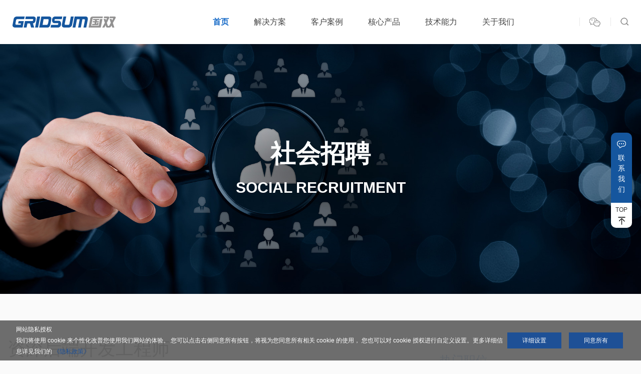

--- FILE ---
content_type: text/html; charset=UTF-8
request_url: https://www.gridsum.com/join/info/social/09d79215-baf7-4eb4-80d8-571a9cd4427b.html
body_size: 51916
content:
<!DOCTYPE html>
<html lang="zh-CN">
<head>
    <meta charset="utf-8" />
    <meta http-equiv="X-UA-Compatible" content="IE=edge, chrome=1" />
    <meta name="renderer" content="webkit" />
    <meta name="viewport" content="width=device-width, initial-scale=1, maximum-scale=1, minimum-scale=1, user-scalable=no" />
    <meta name="format-detection" content="telephone=no" />
    <title>资深后端开发工程师-国双科技</title>
    <meta name="description" content="国双是中国企业级大数据和人工智能平台软件厂商，致力于为企业提供数字化、智能化转型的一站式服务。自成立以来坚持研发创新。国双先后在工业互联网、智慧城市、智慧能源、数字营销、智能财税等领域为客户提供安全可靠且自主可控的基础软件产品及解决方案。" />
    <meta name="keywords" content="大数据,人工智能,数字营销,国双,Gridsum,工业互联网,数字化,智能化,数智化,数据智能,国产软件,信创,广告监测,知识图谱,智慧园区,智慧交通,智慧油气,智慧司法,自主可控" />
    <link href="https://www.gridsum.com/web/static/web/images/favicon.ico" rel="shortcut icon" />
	<link href="https://www.gridsum.com/join/info/social/09d79215-baf7-4eb4-80d8-571a9cd4427b.html" rel="canonical" />
	<meta http-equiv="Cache-Control" content="no-transform " />
	<meta name="baidu-site-verification" content="code-fCRYsl6QjH" />
<link rel="stylesheet" href="https://www.gridsum.com/web/static/web/css/swiper.min.css" type="text/css" media="screen" charset="utf-8"><link rel="stylesheet" href="https://www.gridsum.com/web/static/web/css/animate.min.css" type="text/css" media="screen" charset="utf-8"><link rel="stylesheet" href="https://www.gridsum.com/web/static/web/css/slick.css" type="text/css" media="screen" charset="utf-8"><link rel="stylesheet" href="https://www.gridsum.com/web/static/web/css/style.css" type="text/css" media="screen" charset="utf-8"><link rel="stylesheet" href="https://www.gridsum.com/web/static/web/css/f_ad.css" type="text/css" media="screen" charset="utf-8"><script src="https://www.gridsum.com/web/static/web/js/jquery.min.js" type="text/javascript" charset="utf-8"></script><script src="https://www.gridsum.com/web/static/web/js/slick.min.js" type="text/javascript" charset="utf-8"></script><script src="https://www.gridsum.com/web/static/web/js/wow.min.js" type="text/javascript" charset="utf-8"></script><script src="https://www.gridsum.com/web/static/web/js/swiper.min.js" type="text/javascript" charset="utf-8"></script><script src="https://www.gridsum.com/web/static/web/js/swiper.animate1.0.3.min.js" type="text/javascript" charset="utf-8"></script><script src="https://www.gridsum.com/web/static/web/js/lib.js" type="text/javascript" charset="utf-8"></script><script src="https://www.gridsum.com/web/static/web/js/release_web_1.0.3_tracker.js" type="text/javascript" charset="utf-8"></script> 
 
<script src="https://www.gridsum.com/web/static/web/js/lib/utils/privacy-drawer.js" type="text/javascript" charset="utf-8"></script><script src="https://www.gridsum.com/web/static/web/js/lib/utils/privacy-popup.js" type="text/javascript" charset="utf-8"></script>
</head>
<script>
var _hmt = _hmt || [];
(function() {
  var hm = document.createElement("script");
  hm.src = "https://hm.baidu.com/hm.js?9272627d0db82b1b51531437b7ed399b";
  var s = document.getElementsByTagName("script")[0]; 
  s.parentNode.insertBefore(hm, s);
})();
</script>
<body class="joinbgcolor">
    <div class="header">
        <div class="hd-wrap">
            <div class="logo">
                <a href="https://www.gridsum.com/" target="_blank"><img src="https://www.gridsum.com/web/static/web/images/logo.png" alt="企业级大数据和人工智能解决方案提供商"></a>
            </div>
            <div class="r-con">
                <ul class="ul-nav">
                    <li class="on"><a href="https://www.gridsum.com/" target="_blank" class="v1" title="企业级大数据和人工智能解决方案提供商">首页</a></li>
                    <li >
                        <a href="javascript:;" class="v1 child-a" title="解决方案">解决方案</a>
                        <div class="child child-v1">
                            <div class="v1-wrap">
                                                                                                                                <div class="item">
                                    <i style="background-image: url(https://www.gridsum.com/web/upload/2020/06/22/15928515893983qzqh0.png);"></i>
                                    <h4>工业互联网</h4>
                                    <div class="link">
                                    	                                    	                                        <a href="https://www.gridsum.com/solution/106.html" target="_blank" title="工业互联网平台">工业互联网平台</a>
                                                                                <a href="https://www.gridsum.com/solution/154.html" target="_blank" title="智能油气田">智能油气田</a>
                                                                                                                    </div>
                                </div>
                                                                                                <div class="item">
                                    <i style="background-image: url(https://www.gridsum.com/web/upload/2020/06/22/15928517260571oocmf.png);"></i>
                                    <h4>国产自主可控基础软件</h4>
                                    <div class="link">
                                    	                                    	                                        <a href="https://www.gridsum.com/solution/145.html" target="_blank" title="国产数据仓库">国产数据仓库</a>
                                                                                <a href="https://www.gridsum.com/solution/144.html" target="_blank" title="国产信息安全">国产信息安全</a>
                                                                                <a href="https://www.gridsum.com/solution/140.html" target="_blank" title="数据智能">数据智能</a>
                                                                                                                    </div>
                                </div>
                                                                                                <div class="item">
                                    <i style="background-image: url(https://www.gridsum.com/web/upload/2020/06/22/15928517354866mlygi.png);"></i>
                                    <h4>专业服务智能化</h4>
                                    <div class="link">
                                    	                                    	                                        <a href="https://www.gridsum.com/solution/134.html" target="_blank" title="智慧司法（公检法司）">智慧司法（公检法司）</a>
                                                                                <a href="https://www.gridsum.com/solution/133.html" target="_blank" title="财税智能化">财税智能化</a>
                                                                                <a href="https://www.gridsum.com/solution/130.html" target="_blank" title="企业法务">企业法务</a>
                                                                                                                    </div>
                                </div>
                                                                                                <div class="item">
                                    <i style="background-image: url(https://www.gridsum.com/web/upload/2020/06/22/15928519036213q6ccn.png);"></i>
                                    <h4>智慧城市和建筑能效</h4>
                                    <div class="link">
                                    	                                    	                                        <a href="https://www.gridsum.com/solution/123.html" target="_blank" title="智慧城市">智慧城市</a>
                                                                                <a href="https://www.gridsum.com/solution/127.html" target="_blank" title="建筑能效">建筑能效</a>
                                                                                                                    </div>
                                </div>
                                                                                                <div class="item">
                                    <i style="background-image: url(https://www.gridsum.com/web/upload/2020/06/22/1592851915707op543.png);"></i>
                                    <h4>数字营销</h4>
                                    <div class="link">
                                    	                                    	                                        <a href="https://www.gridsum.com/solution/114.html" target="_blank" title="汽车">汽车</a>
                                                                                <a href="https://www.gridsum.com/solution/110.html" target="_blank" title="航旅">航旅</a>
                                                                                <a href="https://www.gridsum.com/solution/115.html" target="_blank" title="消费品">消费品</a>
                                                                                                                    </div>
                                </div>
                                                                                            </div>
                        </div>
                    </li>
                   
                    <li >
                        <a href="javascript:;" class="v1 child-a" title="客户案例">客户案例</a>
                        <div class="child child-v1">
                            <div class="v1-wrap">
                                                                                                                                  <div class="item">
                                    <i style="background-image: url(https://www.gridsum.com/web/upload/2020/06/23/15928966743922b5eaj.png);"></i>
                                    <h4>智慧能源</h4>
                                    <div class="link">
                                    	                                    	                                        <a href="https://www.gridsum.com/cases/108.html" target="_blank" title="能源数据仓库">能源数据仓库</a>
                                                                                <a href="https://www.gridsum.com/cases/109.html" target="_blank" title="能源工业互联网平台">能源工业互联网平台</a>
                                                                                <a href="https://www.gridsum.com/cases/155.html" target="_blank" title="智能油气藏">智能油气藏</a>
                                                                                <a href="https://www.gridsum.com/cases/156.html" target="_blank" title="智能井场">智能井场</a>
                                                                                <a href="https://www.gridsum.com/cases/157.html" target="_blank" title="智能管道">智能管道</a>
                                                                                <a href="https://www.gridsum.com/cases/158.html" target="_blank" title="智能站库">智能站库</a>
                                                                                <a href="https://www.gridsum.com/cases/159.html" target="_blank" title="油气智能生产管控">油气智能生产管控</a>
                                                                                <a href="https://www.gridsum.com/cases/160.html" target="_blank" title="油气知识共享">油气知识共享</a>
                                                                                <a href="https://www.gridsum.com/cases/161.html" target="_blank" title="能源信息安全">能源信息安全</a>
                                                                                                                    </div>
                                </div>
                                                                                                <div class="item">
                                    <i style="background-image: url(https://www.gridsum.com/web/upload/2020/06/23/15928966185909p7hh5.png);"></i>
                                    <h4>智慧司法</h4>
                                    <div class="link">
                                    	                                    	                                        <a href="https://www.gridsum.com/cases/167.html" target="_blank" title="最高人民法院"法信"">最高人民法院"法信"</a>
                                                                                <a href="https://www.gridsum.com/cases/165.html" target="_blank" title="北京知识产权法院">北京知识产权法院</a>
                                                                                <a href="https://www.gridsum.com/cases/162.html" target="_blank" title="湖北省检察院">湖北省检察院</a>
                                                                                <a href="https://www.gridsum.com/cases/163.html" target="_blank" title="天津市公安局">天津市公安局</a>
                                                                                <a href="https://www.gridsum.com/cases/166.html" target="_blank" title="江苏省高级人民法院">江苏省高级人民法院</a>
                                                                                <a href="https://www.gridsum.com/cases/164.html" target="_blank" title="四川省达州中级人民法院">四川省达州中级人民法院</a>
                                                                                                                    </div>
                                </div>
                                                                                                <div class="item">
                                    <i style="background-image: url(https://www.gridsum.com/web/upload/2020/06/23/159289658078i7tir.png);"></i>
                                    <h4>金融财税</h4>
                                    <div class="link">
                                    	                                    	                                        <a href="https://www.gridsum.com/cases/168.html" target="_blank" title="信永中和">信永中和</a>
                                                                                <a href="https://www.gridsum.com/cases/170.html" target="_blank" title="民生银行">民生银行</a>
                                                                                                                    </div>
                                </div>
                                                                                                <div class="item">
                                    <i style="background-image: url(https://www.gridsum.com/web/upload/2020/06/23/15928964920595k5tu.png);"></i>
                                    <h4>智慧城市与建筑能效</h4>
                                    <div class="link">
                                    	                                    	                                        <a href="https://www.gridsum.com/cases/171.html" target="_blank" title="宿州市高新双创智能谷">宿州市高新双创智能谷</a>
                                                                                <a href="https://www.gridsum.com/cases/253.html" target="_blank" title="某资产逾十万亿的世界500强银行">某资产逾十万亿的世界500强银行</a>
                                                                                <a href="https://www.gridsum.com/cases/264.html" target="_blank" title="上海桃浦智创城">上海桃浦智创城</a>
                                                                                <a href="https://www.gridsum.com/cases/265.html" target="_blank" title="南京生态科技岛">南京生态科技岛</a>
                                                                                                                    </div>
                                </div>
                                                                                                <div class="item">
                                    <i style="background-image: url(https://www.gridsum.com/web/upload/2020/06/23/15928962468624jmw1i.png);"></i>
                                    <h4>数字营销</h4>
                                    <div class="link">
                                    	                                    	                                        <a href="https://www.gridsum.com/cases/172.html" target="_blank" title="Levi's">Levi's</a>
                                                                                <a href="https://www.gridsum.com/cases/173.html" target="_blank" title="上汽荣威">上汽荣威</a>
                                                                                <a href="https://www.gridsum.com/cases/174.html" target="_blank" title="金沙中国">金沙中国</a>
                                                                                <a href="https://www.gridsum.com/cases/175.html" target="_blank" title="华夏航空">华夏航空</a>
                                                                                                                    </div>
                                </div>
                                                                                            </div>
                        </div>
                    </li>
                    <li >
                        <a href="javascript:;" class="v1 child-a" title="核心产品">核心产品</a>
                        <div class="child child-v1">
                            <div class="v1-wrap2 v1-wrap">
                            <!--                              <div class="item">
                                    <i style="background-image: url(https://www.gridsum.com/web/static/web/images/ccczz.png);"></i>
                                    <h4>核心产品</h4>
                                    <div class="link">
                                    											 
                                        <a href="https://www.gridsum.com/product/25.html" title="智能可视化分析平台（GVP）" target="_blank">智能可视化分析平台（GVP）</a>
                                         
																				 
                                        <a href="https://www.gridsum.com/product/29.html" title="知识智能平台（GKP）" target="_blank">知识智能平台（GKP）</a>
                                         
																				 
                                        <a href="https://www.gridsum.com/product/28.html" title="数智底座平台(Gridsum COMPaaS)" target="_blank">数智底座平台(Gridsum COMPaaS)</a>
                                         
																				 
                                        <a href="https://www.gridsum.com/product/27.html" title="智慧能源管理系统（Gridsum EOS）" target="_blank">智慧能源管理系统（Gridsum EOS）</a>
                                         
																				 
                                        <a href="https://www.gridsum.com/product/26.html" title="分布式关系型数据库管理系统（Gridsum DB）" target="_blank">分布式关系型数据库管理系统（Gridsum DB）</a>
                                         
																				 
                                        <a href="https://www.gridsum.com/product/19.html" title="企业级大数据平台" target="_blank">企业级大数据平台</a>
                                         
																				 
                                        <a href="https://www.gridsum.com/product/30.html" title="数字营销系列" target="_blank">数字营销系列</a>
                                         
										                                    </div>
                                </div>
                                -->
                               <div class="link2">
                                                              										                                        <a href="https://www.gridsum.com/product/25.html" target="_blank" title="智能可视化分析平台（GVP）">智能可视化分析平台（GVP）</a>
                                                                         
                               										                                        <a href="https://www.gridsum.com/product/29.html" target="_blank" title="知识智能平台（GKP）">知识智能平台（GKP）</a>
                                                                         
                               																				<a href="https://www.gridsum.com/product/COMPaaS.html" target="_blank" title="数智底座平台(Gridsum COMPaaS)">数智底座平台(Gridsum COMPaaS)</a>
										                                 
                               										                                        <a href="https://www.gridsum.com/product/27.html" target="_blank" title="智慧能源管理系统（Gridsum EOS）">智慧能源管理系统（Gridsum EOS）</a>
                                                                         
                               										                                        <a href="https://www.gridsum.com/product/26.html" target="_blank" title="分布式关系型数据库管理系统（Gridsum DB）">分布式关系型数据库管理系统（Gridsum DB）</a>
                                                                         
                               										                                        <a href="https://www.gridsum.com/product/19.html" target="_blank" title="企业级大数据平台">企业级大数据平台</a>
                                                                         
                               										                                        <a href="https://www.gridsum.com/product/30.html" target="_blank" title="数字营销系列">数字营销系列</a>
                                                                         
                                                                                             </div>
                            </div>
                        </div>
                    </li>
                    <li >
                        <a href="javascript:;" class="v1 child-a" title="技术能力">技术能力</a>
                        <div class="child child-v2">
                            <div class="v2-wrap">
                                <div class="item">
                                    <a href="https://www.gridsum.com/ability/bigdata.html" target="_blank" title="国双技术优势"><i style="background-image: url(https://www.gridsum.com/web/static/web/images/jsqj.png);"></i></a>
                                    <h3><a href="https://www.gridsum.com/ability/evolution.html" target="_blank" title="国双技术优势">国双技术优势</a></h3>
                                </div>
			
                                <div class="item">
                                    <a href="https://www.gridsum.com/ability/insight.html" title="数据洞察" target="_blank"><i style="background-image: url(https://www.gridsum.com/web/static/web/images/sjdc.png);"></i></a>
                                    <h3><a href="https://www.gridsum.com/ability/insight.html" title="数据洞察" target="_blank">数据洞察</a></h3>
                                </div>
                                <div class="item">
                                    <a href="https://data-security.gridsum.com/docs" title="数据合规" target="_blank"><i style="background-image: url(https://www.gridsum.com/web/static/web/images/ico_data.png);"></i></a>
                                    <h3><a href="https://data-security.gridsum.com/docs" title="数据合规" target="_blank">数据合规</a></h3>
                                </div>
                                <div class="item">
                                    <a href="https://www.gridsum.com/ability/property.html" title="知识产权" target="_blank"><i style="background-image: url(https://www.gridsum.com/web/static/web/images/zscq.png);"></i></a>
                                    <h3><a href="https://www.gridsum.com/ability/property.html" title="知识产权" target="_blank">知识产权</a></h3>
                                </div>
                            </div>
                        </div>
                    </li>
                    <li >
                        <a href="https://www.gridsum.com/about.html" class="v1 child-a" title="关于我们" target="_blank">关于我们</a>
                        <div class="child child-v2">
                            <div class="v2-wrap">
                                <div class="item">
                                    <a href="https://www.gridsum.com/about.html" title="公司简介" target="_blank"><i style="background-image: url(https://www.gridsum.com/web/static/web/images/hd6.png);"></i></a>
                                    <h3><a href="https://www.gridsum.com/about.html" title="公司简介" target="_blank">公司简介</a></h3>
                                </div>
                                <div class="item">
                                    <a href="https://www.gridsum.com/about/culture.html" title="企业文化" target="_blank"><i style="background-image: url(https://www.gridsum.com/web/static/web/images/hd7.png);"></i></a>
                                    <h3><a href="https://www.gridsum.com/about/culture.html" title="企业文化" target="_blank">企业文化</a></h3>
                                </div>
                                <div class="item">
                                    <a href="https://www.gridsum.com/about/history.html" title="发展历程" target="_blank"><i style="background-image: url(https://www.gridsum.com/web/static/web/images/hd8.png);"></i></a>
                                    <h3><a href="https://www.gridsum.com/about/history.html" title="发展历程" target="_blank">发展历程</a></h3>
                                </div>
                                <div class="item">
                                    <a href="https://www.gridsum.com/about/news.html" title="新闻动态" target="_blank"><i style="background-image: url(https://www.gridsum.com/web/static/web/images/hd9.png);"></i></a>
                                    <h3><a href="https://www.gridsum.com/about/news.html" title="新闻动态" target="_blank">新闻动态</a></h3>
                                </div>
                                <div class="item">
                                    <a href="https://www.gridsum.com/about/join.html" title="加入我们" target="_blank"><i style="background-image: url(https://www.gridsum.com/web/static/web/images/hd10.png);"></i></a>
                                    <h3><a href="https://www.gridsum.com/about/join.html" title="加入我们" target="_blank">加入我们</a></h3>
                                </div>
                                <div class="item">
                                    <a href="https://www.gridsum.com/about/contact.html" title="联系我们" target="_blank"><i style="background-image: url(https://www.gridsum.com/web/static/web/images/hd11.png);"></i></a>
                                    <h3><a href="https://www.gridsum.com/about/contact.html" title="联系我们" target="_blank">联系我们</a></h3>
                                </div>
                            </div>
                        </div>
                    </li>
                </ul>
                <div class="option">
                    <div class="language" style="color:#999">
                    
                    </div>
                    <div class="wx">
                        <a href=""></a>
                        <div class="wx-pic">
                            <img src="https://www.gridsum.com/web/upload/2020/07/31/15961712032205rktas.jpg" alt="企业级大数据和人工智能解决方案提供商">
                        </div>
                    </div>
                    <div class="hd-so">
                        <div class="so-btn"></div>
                        <!-- <div class="so-body">
                            <form action="https://www.gridsum.com/search.html">
                                <input type="submit" value="" name="kw" class="sub">
                                <div class="l-inp">
                                    <input type="text">
                                </div>
                            </form>
                        </div> -->
                    </div>
                </div>
            </div>
        </div>
        <div class="menuBtn"><span></span></div>
        <div class="language-m" style="color:#999">
          
        </div>
    </div>
    <div class="m-hd-so">
        <div class="hd-sobg">
            <div class="wp">
                <a href="javascript:;" class='a-close'></a>
                <form action="https://www.gridsum.com/search.html">
                    <div class="so-body">
                        <input type="submit" class='submit' value=''>
                        <div class="l-con">
                            <input type="text" name="kw" placeholder="搜搜国双新闻动态">
                        </div>
                    </div>
                </form>
            </div>
        </div>
    </div>    <div class="main">
         <div class="ban">
            <img src="https://www.gridsum.com/web/upload/2020/09/01/159896642907019xeg4.jpg" alt="资深后端开发工程师" class="pic-pc">
            <img src="https://www.gridsum.com/web/upload/2020/09/01/159896642910969xeg4.jpg" alt="资深后端开发工程师" class="pic-m">
            <div class="txt-wrap">
                <div class="wp">
                    <h1 class="tit t01 wow fadeInUp">社会招聘</h1>
                    <div class="des des01 wow fadeInUp" data-wow-delay='.3s'>
                        <p>Social Recruitment</p>
                    </div>
                </div>
            </div>
        </div>
    </div>
    <div class="m-join-wrap">
        <div class="wp">
            <div class="join1-body">
                                <div class="join-hot join-hot-pc wow fadeInRight">
                    <div class="title">热门职位</div>
                   
                                        <div class="item-job">
                        <span>北京市</span>
                        <div class="l-txt">
                            <a href="https://www.gridsum.com/join/info/social/b937208d-099d-4208-b18f-86fa313d36f0.html" target="_blank">高级销售经理（北京）</a>
                        </div>
                    </div>
                                        <div class="item-job">
                        <span>北京市</span>
                        <div class="l-txt">
                            <a href="https://www.gridsum.com/join/info/social/562efddf-7fae-40bf-aebe-bea89d95a8bc.html" target="_blank">高级销售经理</a>
                        </div>
                    </div>
                                       
                </div>
                                 <div class="hot-info wow fadeInLeft">
                    <div class="title">
                        <h2>资深后端开发工程师</h2>
                    </div>
                    <div class="desc">
                        <p style="background-image: url(https://www.gridsum.com/web/static/web/images/join-zp2.png);" >工作地点 : 北京市</p>
                        <p style="background-image: url(https://www.gridsum.com/web/static/web/images/join-zp3.png);" >所属部门 : 技术业务群</p>
                        <p style="background-image: url(https://www.gridsum.com/web/static/web/images/join-zp4.png);" >招聘人数 : 5人</p>
                        <p style="background-image: url(https://www.gridsum.com/web/static/web/images/join-zp5.png);" >工作性质 : 全职</p>
                        <p style="background-image: url(https://www.gridsum.com/web/static/web/images/join-zp6.png);" >工作经验 : 5-10年</p>
                        <p style="background-image: url(https://www.gridsum.com/web/static/web/images/join-zp7.png);" >学历要求 : 本科</p>
                    </div>
                    <div class="info">
                       <p><strong>工作内容：</strong>&nbsp;</p><p>1、参与中大型软件项目跨系统集成类组件和门户平台的研发设计；&nbsp;</p><p>2、参与技术架构设计以及核心代码的编写；&nbsp;</p><p>3、参与技术选型的调研，负责重大技术难题的攻关。&nbsp;</p><p><br></p><p><strong>任职要求：&nbsp;</strong></p><p>1、大学本科以上学历，计算机或相关理工科专业背景；&nbsp;</p><p>2、5年以上工作经验，参与过中大型复杂项目的架构设计和核心代码研发工作；&nbsp;</p><p>3、精通Java服务端编程，具有良好的编程习惯和架构抽象设计能力；&nbsp;</p><p>4、精通Spring、MyBatis、Maven、Log4j等Java社区主流技术框架工具；&nbsp;</p><p>5、熟练掌握PostgreSQL、MySQL、Redis、RabbitMQ等常用技术的使用；&nbsp;</p><p>6、有微服务设计、高并发编程、可插拔架构设计等经验者优先录用；&nbsp;</p><p>7、有良好的责任心和团队协作意识。</p>                    </div>
                    <a href="https://www.gridsum.com/join/apply/social/09d79215-baf7-4eb4-80d8-571a9cd4427b.html" target="_blank" class='a-apply'>申请职位</a>
                </div>
                                 <div class="join-hot join-hot-m wow fadeInRight">
                    <div class="title">热门职位</div>
                   
                                        <div class="item-job">
                        <span>北京市</span>
                        <div class="l-txt">
                            <a href="https://www.gridsum.com/join/info/social/b937208d-099d-4208-b18f-86fa313d36f0.html" target="_blank">高级销售经理（北京）</a>
                        </div>
                    </div>
                                        <div class="item-job">
                        <span>北京市</span>
                        <div class="l-txt">
                            <a href="https://www.gridsum.com/join/info/social/562efddf-7fae-40bf-aebe-bea89d95a8bc.html" target="_blank">高级销售经理</a>
                        </div>
                    </div>
                                      
                </div>
                              </div>
        </div>
    </div>
    <div class="m-aside">
        <a href="javascript:;" class="a-tel">
            联<br>系<br>我<br>们
        </a>
        <a href="javascript:;" class="a-top">
            TOP
        </a>
    </div>
      	<div class="f_ad">  
		<div class="ft-wrap">数字化、智能化转型一站式平台</div>
		<div> <a target="_blank" href="https://www.gridsum.com/about/contact.html"> <img src="https://www.gridsum.com/web/static/web/imges2/f_adbut.png" alt="企业级大数据和人工智能解决方案提供商"></a></div>
    </div>
    <div class="footer">
        <div class="ft-wrap">
            <div class="ovh">
                <div class="ft-left">
                    <div class="ft-logo">
                        <a target="_blank" href="https://www.gridsum.com/">
                            <img src="https://www.gridsum.com/web/static/web/images/ft-logo.png" alt="企业级大数据和人工智能解决方案提供商">
                        </a>
                    </div>
                    <div class="ft-info">
                        <div class="item">
                            <i style="background-image: url(https://www.gridsum.com/web/static/web/images/zp3.png);"></i>
                            <div class="txt">
                                <span>总部地址：</span>
                                <p>北京市海淀区知春路76号</p>
                            </div>
                        </div>
                        <div class="item">
                            <i style="background-image: url(https://www.gridsum.com/web/static/web/images/zp4.png);"></i>
                            <div class="txt">
                                <span>总部电话：</span>
                                <p>13121782185</p>
                            </div>
                        </div>
                    </div>
                </div>
                <div class="ft-nav">
                    <div class="dl-item">
                        <dl>
                            <dt>技术能力</dt>
                            <dd><a target="_blank" href="https://www.gridsum.com/ability/evolution.html">国双技术优势</a></dd>
                            <dd><a target="_blank" href="https://www.gridsum.com/ability/insight.html">数据洞察</a></dd>
                            <dd><a target="_blank" href="https://www.gridsum.com/ability/property.html">知识产权</a></dd>
                        </dl>
                    </div>
                    <div class="dl-item">
                        <dl>
                            <dt>核心产品</dt>
                                                                                    <dd><a target="_blank" href="https://www.gridsum.com/product/25.html">智能可视化分析平台（GVP）</a></dd>
                                                        <dd><a target="_blank" href="https://www.gridsum.com/product/29.html">知识智能平台（GKP）</a></dd>
                                                        <dd><a target="_blank" href="https://www.gridsum.com/product/28.html">数智底座平台(Gridsum COMPaaS)</a></dd>
                                                        <dd><a target="_blank" href="https://www.gridsum.com/product/27.html">智慧能源管理系统（Gridsum EOS）</a></dd>
                                                        <dd><a target="_blank" href="https://www.gridsum.com/product/26.html">分布式关系型数据库管理系统（Gridsum DB）</a></dd>
                                                        <dd><a target="_blank" href="https://www.gridsum.com/product/19.html">企业级大数据平台</a></dd>
                                                        <dd><a target="_blank" href="https://www.gridsum.com/product/30.html">数字营销系列</a></dd>
                                                                                </dl>
                    </div>
                    <div class="dl-item">
                        <dl>
                            <dt>加入我们</dt>
                            <dd><a target="_blank" href="https://www.gridsum.com/join.html" target="_blank" >社会招聘</a></dd>
                            <dd><a  href="https://app.mokahr.com/campus-recruitment/gridsum/101877#/" target="_blank" >校园招聘</a></dd>
                        </dl>
                    </div>
                    <div class="dl-item">
                        <dl>
                            <dt>关于我们</dt>
                            <dd><a target="_blank" href="https://www.gridsum.com/about.html">公司简介</a></dd>
                            <dd><a target="_blank" href="https://www.gridsum.com/about/culture.html">企业文化</a></dd>
                            <dd><a target="_blank" href="https://www.gridsum.com/about/history.html">发展历程</a></dd>
                            <dd><a target="_blank" href="https://www.gridsum.com/about/news.html">新闻动态</a></dd>
                            <dd><a target="_blank" href="https://www.gridsum.com/about/contact.html">联系我们</a></dd>
                        </dl>
                    </div>
                </div>
            </div>
                        <div class="copy">
                COPYRIGHT © 2023国双版权所有 &nbsp;&nbsp; <a href="http://www.beian.gov.cn/portal/registerSystemInfo" style="color:#4f5565" target="_blank" rel="external nofollow">京公网安备11010802026197号</a> <a href="https://beian.miit.gov.cn/" style="color:#4f5565" target="_blank" rel="external nofollow">京ICP备06071601号-28</a>
				<a target="_blank" href="https://data-security.gridsum.com/docs-privacy-policy" style="color:#4f5565">隐私政策</a> &nbsp;
				<a target="_blank" href="https://data-security.gridsum.com/docs-opt-out" style="color:#4f5565">设备opt-out</a>
			</div>
        </div>
    </div>
      <div class="m-pop-info m-form-info">
        <div class="pop-main">
            <a href="javascript:;" class="close"></a>
            <div class="main-body">
                <div class="title">如您需要我们的帮助，请留言给我们：</div>
                <div class="form-info">
                  <form action="javascript:;">
                                    <div class="line">
                                        <div class="item">
                                            <div class="con">
                                                <span><em>*</em>姓名：</span>
                                                <div class="r-con">
                                                    <input type="text"  id="name" placeholder="">
                                                </div>
                                            </div>
                                        </div>
                                        <div class="item">
                                            <div class="con">
                                                <span><em>*</em>电话：</span>
                                                <div class="r-con">
                                                    <input type="text" id="tel" placeholder="">
                                                </div>
                                            </div>
                                        </div>
                                    </div>
                                    <div class="line">
                                        <div class="item">
                                            <div class="con">
                                                <span><em>*</em>公司：</span>
                                                <div class="r-con">
                                                    <input type="text" id="company" placeholder="">
                                                </div>
                                            </div>
                                        </div>
                                        <div class="item">
                                            <div class="con">
                                                <span><em>*</em>邮箱：</span>
                                                <div class="r-con">
                                                    <input type="text" id="email" placeholder="">
                                                </div>
                                            </div>
                                        </div>
                                    </div>
                                    <div class="line line2">
                                        <span><em>*</em>内容：</span>
                                        <div class="r-con">
                                            <textarea name="" id="content" cols="30" rows="10"></textarea>
                                        </div>
                                    </div>
                                    <div class="line line2">
                                        <span><em>*</em>验证码：</span>
                                        <div class="r-con">
                                            <input type="text" id="captcha" class="inp-check">
                                             <img style="width:120px;height:30px" alt="验证码"  title="点击刷新" src="https://www.gridsum.com/welcome/showverify.html"  onclick="this.src='https://www.gridsum.com/welcome/showverify.html?'+Math.random();"> 
                                        </div>
                                    </div>
                                    <input type="submit" class="submit" id="submitFoot" value="提交">
                                </form>
                </div>
            </div>
        </div>
    </div>
     <script src="https://www.gridsum.com/web/static/web/js/module.js" type="text/javascript" charset="utf-8"></script>
     <script>
$(function(){
    $('#submitFoot').click(function(){
	
		 _gsq.push(["track", "form_submission"]);
		
        var data={
       '_scfs' : '40c98de30d7ca703f885bfdd964cdde2',
          'name':$('#name').val(),
          'tel':$('#tel').val(),
          'company':$('#company').val(),
          'email':$('#email').val(),
          'province':$('#province').val(),
          'city':$('#city').val(),
          'captcha':$('#captcha').val(),
          'content':$('#content').val()
        };
        if(data.name==""){  
            alert("请填写您的姓名！");
            return false;
        }
        if(data.company==""){  
            alert("请填写您的公司！");
            return false;
        }
        if(data.email==""){  
            alert("请填写您的邮箱！");
            return false;
        }
        
        if(data.content==""){  
            alert("请填写留言内容！");
            return false;
        }
        
        $.ajax({
           url:'https://www.gridsum.com/welcome/contact.html',
            data:data,
            type:'post',
            cache:false,
            dataType:'json',
            success:function(x){
                if(x.status=='false'){
                      alert(x.msg);
                }else{
					 
                      alert(x.msg);
                      window.location.href="https://www.gridsum.com/about/contact.html";
                }
                },
                error:function(){
                    alert('error');
                }
        });
    });
 });
</script>
<script>
		
			  	window._gsq = window._gsq || [];
				_gridsumTracker.init({
				profile_id: "1VtF1xtcdZJKkIuhmlEVVLEwUBQ1W0p1", // profile_id，必填
				server_urls: ["https://wd5-recv.gridsumdissector.com/receiver"], // 数据接收地址，默认为国双正式接收地址
				is_cross_subdomain: true, // 是否跨子域，默认开启
				is_track_single_page: true, // 是否自动进行单页面监测，默认关闭
				debug_mode: true, // 是否打开调试模式，默认关闭
				source_type: { // 自定义来源类型
				search: [".baidu.com",".google."],
				social: [".kaixin001.com"],
				keyword: {
				baidu: ["wd","word","keyword"],
				sogou: "query"
				}
				},
				//source_channel: ["utm_test", "my_utm"], // 自定义来源渠道，即URL中的参数
				preset_properties: {
				latest_utm: true, // 是否记录最近一次的广告系列来源属性，默认开启
				latest_traffic_source_type: true, // 是否记录最近一次站外流量来源类型，默认开启
				latest_search_keyword: true, // 是否记录最近一次搜索关键词，默认开启
				latest_referrer: true, // 是否记录最近一次站外来源地址，默认开启
				latest_referrer_host: false, // 是否记录最近一次站外来源主机名，默认关闭
				latest_landing_page: false, // 是否记录最近一次落地页地址，默认关闭
				url: true, // 是否所有数据都带上当前页面地址，默认开启
				title: true // 是否所有数据都带上当前页面标题，默认开启
				},
				heatmap: {
				// doc_width: 1024, // 默认不填，两边留白的页面才需调整
				click: true, // 开启像素和元素热力图采集，默认开启
				scroll: true // 开启聚焦热力图采集，默认开启
				},
				 


				});
  		 if (window.localStorage.getItem('PRIVACY_TIME')) {
				
		  }else{
			  _gsq.push(["autoTrack"]);
		  };
		 
//         PrivacyPopup.confirm({
//             placement: 'top-right',
//             onOk: function() {
//                 //alert('同意，点击后将缓存到localStorage中，不再弹出，可执行localStorage.clear()再次打开');
// 				window._gsq = window._gsq || [];
// 			_gridsumTracker.init({
// 			profile_id: "1VtF1xtcdZJKkIuhmlEVVLEwUBQ1W0p1", // profile_id，必填
// 			server_urls: ["https://wd5-recv.gridsumdissector.com/receiver"], // 数据接收地址，默认为国双正式接收地址
// 			is_cross_subdomain: true, // 是否跨子域，默认开启
// 			is_track_single_page: true, // 是否自动进行单页面监测，默认关闭
// 			debug_mode: true, // 是否打开调试模式，默认关闭
// 			source_type: { // 自定义来源类型
// 			search: [".baidu.com",".google."],
// 			social: [".kaixin001.com"],
// 			keyword: {
// 			baidu: ["wd","word","keyword"],
// 			sogou: "query"
// 			}
// 			},
// 			//source_channel: ["utm_test", "my_utm"], // 自定义来源渠道，即URL中的参数
// 			preset_properties: {
// 			latest_utm: true, // 是否记录最近一次的广告系列来源属性，默认开启
// 			latest_traffic_source_type: true, // 是否记录最近一次站外流量来源类型，默认开启
// 			latest_search_keyword: true, // 是否记录最近一次搜索关键词，默认开启
// 			latest_referrer: true, // 是否记录最近一次站外来源地址，默认开启
// 			latest_referrer_host: false, // 是否记录最近一次站外来源主机名，默认关闭
// 			latest_landing_page: false, // 是否记录最近一次落地页地址，默认关闭
// 			url: true, // 是否所有数据都带上当前页面地址，默认开启
// 			title: true // 是否所有数据都带上当前页面标题，默认开启
// 			},
// 			heatmap: {
// 			// doc_width: 1024, // 默认不填，两边留白的页面才需调整
// 			click: true, // 开启像素和元素热力图采集，默认开启
// 			scroll: true // 开启聚焦热力图采集，默认开启
// 			},
			 


// 			});
// 			_gsq.push(["autoTrack"]);
// 			},
// 			onCancel: function() {
// 				//alert('拒绝');
// 			}
// 		});


PrivacyPopup.confirm({
  onDetail: function() {
    PrivacyDrawer.confirm();
  },
//   onOk: function() {
   //alert('同意，点击后将缓存到localStorage中，不再弹出，可执行localStorage.clear()再次打开');
	 
//     },
      
});

</script></body>

</html>

--- FILE ---
content_type: text/css
request_url: https://www.gridsum.com/web/static/web/js/lib/css/privacyPopup.css
body_size: 555
content:
@media screen and (max-width: 960px) {
  .privacy-popup .cookie-container {
    padding: 0px 6% !important;
  }
}

@media screen and (max-width: 640px) {
  .privacy-popup {
    height: 175px !important;
  }
  .privacy-popup .cookie-container {
    display: block !important;
    padding: 10px 16px !important;
  }
  .privacy-popup .privacy-description {
    font-size: 10px !important;
  }
  .privacy-popup .cookie-action > button {
    height: 28px !important;
    line-height: 28px !important;
    font-size: 10px !important;
  }
}

--- FILE ---
content_type: application/javascript; charset=utf-8
request_url: https://www.gridsum.com/web/static/web/js/module.js
body_size: 1842
content:
$(function() {

    hr.regComponent('tabrel01', {
        init: function() {
            this.tabs();
        },
        tabs: function() {
            $('.js-tabs').each(function(index, item) {
                var $block = $(item);
                var moduleName = $block.attr('data-modulename') || 'tabrel01';
                $block.find('.' + moduleName + '-tit > .' + moduleName + '-item').on('click', function(e) {
                    if (!$(this).hasClass('' + moduleName + '-item__on')) {
                        var $currentTit = $block.find('.' + moduleName + '-tit > .' + moduleName + '-item__on');
                        var $currentDesc = $block.find('.' + moduleName + '-desc > .' + moduleName + '-item__on');
                        var $clickTit = $(this);
                        var $clickDesc = $($block.find('.' + moduleName + '-desc > .' + moduleName + '-item')[$clickTit.index()]);

                        $currentTit.removeClass('' + moduleName + '-item__on');
                        $clickTit.addClass('' + moduleName + '-item__on');
                        if ($block.hasClass('js-anim')) {
                            $currentDesc.stop().fadeOut(60, function() {
                                $(this).removeClass('' + moduleName + '-item__on');
                                $clickDesc.stop().fadeIn(60, function() {
                                    $(this).addClass('' + moduleName + '-item__on');
                                });
                            });
                        } else {
                            $currentDesc.removeClass('' + moduleName + '-item__on');
                            $clickDesc.addClass('' + moduleName + '-item__on');
                        }
                    }
                });
            });
        }
    });

});

--- FILE ---
content_type: application/javascript; charset=utf-8
request_url: https://www.gridsum.com/web/static/web/js/release_web_1.0.3_tracker.js
body_size: 159582
content:
/*! *****************************************************************************
Copyright (c) Microsoft Corporation. All rights reserved.
Licensed under the Apache License, Version 2.0 (the "License"); you may not use
this file except in compliance with the License. You may obtain a copy of the
License at http://www.apache.org/licenses/LICENSE-2.0

THIS CODE IS PROVIDED ON AN *AS IS* BASIS, WITHOUT WARRANTIES OR CONDITIONS OF ANY
KIND, EITHER EXPRESS OR IMPLIED, INCLUDING WITHOUT LIMITATION ANY IMPLIED
WARRANTIES OR CONDITIONS OF TITLE, FITNESS FOR A PARTICULAR PURPOSE,
MERCHANTABLITY OR NON-INFRINGEMENT.

See the Apache Version 2.0 License for specific language governing permissions
and limitations under the License.
***************************************************************************** */
/* global Reflect, Promise */

var extendStatics = function(d, b) {
    extendStatics = Object.setPrototypeOf ||
        ({ __proto__: [] } instanceof Array && function (d, b) { d.__proto__ = b; }) ||
        function (d, b) { for (var p in b) if (b.hasOwnProperty(p)) d[p] = b[p]; };
    return extendStatics(d, b);
};

function __extends(d, b) {
    extendStatics(d, b);
    function __() { this.constructor = d; }
    d.prototype = b === null ? Object.create(b) : (__.prototype = b.prototype, new __());
}

function __decorate(decorators, target, key, desc) {
    var c = arguments.length, r = c < 3 ? target : desc === null ? desc = Object.getOwnPropertyDescriptor(target, key) : desc, d;
    if (typeof Reflect === "object" && typeof Reflect.decorate === "function") r = Reflect.decorate(decorators, target, key, desc);
    else for (var i = decorators.length - 1; i >= 0; i--) if (d = decorators[i]) r = (c < 3 ? d(r) : c > 3 ? d(target, key, r) : d(target, key)) || r;
    return c > 3 && r && Object.defineProperty(target, key, r), r;
}

function __spreadArrays() {
    for (var s = 0, i = 0, il = arguments.length; i < il; i++) s += arguments[i].length;
    for (var r = Array(s), k = 0, i = 0; i < il; i++)
        for (var a = arguments[i], j = 0, jl = a.length; j < jl; j++, k++)
            r[k] = a[j];
    return r;
}

var Constants = /** @class */ (function () {
    function Constants() {
    }
    /**
     * Tracker版本号
     */
    Constants.tracker_version = "1.0.3";
    /**
     * userid默认Cookie
     */
    Constants.userCookieName = "_gsuserid";
    /**
     * 登录id默认Cookie
     */
    Constants.userLoginCookieName = "_gsloginid";
    /**
     * 默认来源参数
     */
    Constants.source_channel_standard = 'utm_source utm_medium utm_campaign utm_content utm_term';
    /**
     * 通用属性默认Cookie
     */
    Constants.propsCookieName = "_gsprops";
    /**
     * 会话属性默认Cookie
     */
    Constants.sessionPropsCookieName = "_gssessionprops";
    /**
     * 新用户首日默认Cookie
     */
    Constants.newUserCookieName = "_gsnewuser";
    return Constants;
}());

var ArrayProto = Array.prototype;
var ObjProto = Object.prototype;
var toString = ObjProto.toString;
var hasOwnProperty = ObjProto.hasOwnProperty;
var nativeForEach = ArrayProto.forEach;
var nativeIsArray = Array.isArray;
var breaker = {};
var Utils = /** @class */ (function () {
    function Utils() {
    }
    Utils.trim = function (str) {
        return str.replace(/^[\s\uFEFF\xA0]+|[\s\uFEFF\xA0]+$/g, '');
    };
    Utils.unique = function (ar) {
        var temp, n = [], o = {};
        for (var i = 0; i < ar.length; i++) {
            temp = ar[i];
            if (!(temp in o)) {
                o[temp] = true;
                n.push(temp);
            }
        }
        return n;
    };
    Utils.isFunction = function (f) {
        if (!f) {
            return false;
        }
        try {
            return /^\s*\bfunction\b/.test(f);
        }
        catch (x) {
            return false;
        }
    };
    Utils.isString = function (obj) {
        return toString.call(obj) == '[object String]';
    };
    Utils.isArray = function (obj) {
        if (nativeIsArray) {
            return nativeIsArray(obj);
        }
        return toString.call(obj) === '[object Array]';
    };
    Utils.isDate = function (obj) {
        return toString.call(obj) == '[object Date]';
    };
    Utils.isBoolean = function (obj) {
        return toString.call(obj) == '[object Boolean]';
    };
    Utils.isNumber = function (obj) {
        return (toString.call(obj) == '[object Number]' && /[\d\.]+/.test(String(obj)));
    };
    Utils.isMobile = function () {
        var ua = navigator.userAgent;
        return ua.indexOf("Android") >= 0 || ua.indexOf("iPhone") >= 0 || ua.indexOf("iPad") >= 0;
    };
    Utils.isIE8 = function () {
        return "\v" == "v";
    };
    Utils.isEmptyObject = function (obj) {
        if (this.isObject(obj)) {
            for (var key in obj) {
                if (hasOwnProperty.call(obj, key)) {
                    return false;
                }
            }
            return true;
        }
        return false;
    };
    Utils.isProperty = function (obj, prop) {
        return (obj && obj.hasOwnProperty) ? obj.hasOwnProperty(prop) : false;
    };
    Utils.lower = function (str) {
        return ((str && Utils.isString(str)) ? str.toLowerCase() : str);
    };
    Utils.each = function (obj, iterator, context) {
        if (obj == null) {
            return false;
        }
        if (nativeForEach && obj.forEach === nativeForEach) {
            obj.forEach(iterator, context);
        }
        else if (obj.length === +obj.length) {
            for (var i = 0, l = obj.length; i < l; i++) {
                if (i in obj && iterator.call(context, obj[i], i, obj) === breaker) {
                    return false;
                }
            }
        }
        else {
            for (var key in obj) {
                if (hasOwnProperty.call(obj, key)) {
                    if (iterator.call(context, obj[key], key, obj) === breaker) {
                        return false;
                    }
                }
            }
        }
    };
    Utils.decodeURIComponent = function (val) {
        var result = val;
        try {
            result = decodeURIComponent(val);
        }
        catch (e) {
            result = val;
        }
        return result;
    };
    Utils.getCookieTopLevelDomain = function (hostname) {
        hostname = hostname || window.location.hostname;
        var splitResult = hostname.split('.');
        if (this.isArray(splitResult) && splitResult.length >= 2 && !/^(\d+\.)+\d+$/.test(hostname)) {
            var domainStr = '.' + splitResult.splice(splitResult.length - 1, 1);
            while (splitResult.length > 0) {
                domainStr = '.' + splitResult.splice(splitResult.length - 1, 1) + domainStr;
                document.cookie = "sensorsdata_domain_test=true; path=/; domain=" + domainStr;
                if (document.cookie.indexOf('sensorsdata_domain_test=true') !== -1) {
                    var now = new Date();
                    now.setTime(now.getTime() - 1000);
                    document.cookie = "sensorsdata_domain_test=true; expires=" + now.toUTCString() + "; path=/; domain=" + domainStr;
                    return domainStr;
                }
            }
        }
        return '';
    };
    /**
     * 在source对象中搜索指定对象，如果source是数组，则返回数组的索引，如果source是字符串，则返回字符串的索引
     * @param {string | string[]} source 搜索对象，如果传入null或者undefined则返回-1
     * @param {string} searchValue 搜索目标对象
     * @param {number} fromIndex 搜索的起始索引
     * @returns {number} 在source中的索引号，如果找不到则返回-1
     */
    Utils.indexOf = function (source, searchValue, fromIndex) {
        if (source) {
            if (source.indexOf) {
                // 字符串型
                return source.indexOf(searchValue, fromIndex);
            }
            else if (source.length) {
                // 数组型
                for (var i = fromIndex || 0; i < source.length; i++) {
                    if (source[i] === searchValue) {
                        return i;
                    }
                }
            }
        }
        return -1;
    };
    /**
     * 时间16进制-随机字符串-UA-浏览器宽高*随机数-时间16进制
     */
    Utils.UUID = function () {
        var T = function () {
            var d = 1 * new Date().getTime(), i = 0;
            while (d == 1 * new Date().getTime()) {
                i++;
            }
            return d.toString(16) + i.toString(16);
        };
        var R = function () {
            return Math.random().toString(16).replace('.', '');
        };
        var UA = function () {
            var ua = navigator.userAgent, i, ch, buffer = [], ret = 0;
            function xor(result, byte_array) {
                var j, tmp = 0;
                for (j = 0; j < byte_array.length; j++) {
                    tmp |= (buffer[j] << j * 8);
                }
                return result ^ tmp;
            }
            for (i = 0; i < ua.length; i++) {
                ch = ua.charCodeAt(i);
                buffer.unshift(ch & 0xFF);
                if (buffer.length >= 4) {
                    ret = xor(ret, buffer);
                    buffer = [];
                }
            }
            if (buffer.length > 0) {
                ret = xor(ret, buffer);
            }
            return ret.toString(16);
        };
        var se = String(screen.height * screen.width);
        if (se && /\d{5,}/.test(se)) {
            se = se.toString();
        }
        else {
            se = String(Math.random() * 31242).replace('.', '').slice(0, 8);
        }
        var val = (T() + '-' + R() + '-' + UA() + '-' + se + '-' + T());
        if (val) {
            return val;
        }
        else {
            return (String(Math.random()) + String(Math.random()) + String(Math.random())).slice(2, 15);
        }
    };
    Utils.hashCode = function (str) {
        if (typeof str !== 'string') {
            return 0;
        }
        var hash = 0;
        var char = null;
        if (str.length == 0) {
            return hash;
        }
        for (var i = 0; i < str.length; i++) {
            char = str.charCodeAt(i);
            hash = ((hash << 5) - hash) + char;
            hash = hash & hash;
        }
        return hash;
    };
    Utils.addEvent = function (element, type, handler) {
        function fixEvent(event) {
            if (event) {
                event.preventDefault = fixEvent.preventDefault;
                event.stopPropagation = fixEvent.stopPropagation;
                event._getPath = fixEvent._getPath;
            }
            return event;
        }
        fixEvent._getPath = function () {
            var ev = this;
            var polyfill = function () {
                try {
                    var element = ev.target;
                    var pathArr = [element];
                    if (element === null || element.parentElement === null) {
                        return [];
                    }
                    while (element.parentElement !== null) {
                        element = element.parentElement;
                        pathArr.unshift(element);
                    }
                    return pathArr;
                }
                catch (err) {
                    return [];
                }
            };
            return ev.path || (ev.composedPath && ev.composedPath()) || polyfill();
        };
        fixEvent.preventDefault = function () {
            this.returnValue = false;
        };
        fixEvent.stopPropagation = function () {
            this.cancelBubble = true;
        };
        function makeHandler(element, new_handler, old_handlers) {
            var handler = function (event) {
                event = event || fixEvent(window.event);
                if (!event) {
                    return undefined;
                }
                event.target = event.srcElement;
                var ret = true;
                var old_result, new_result;
                if (typeof old_handlers === 'function') {
                    old_result = old_handlers(event);
                }
                new_result = new_handler.call(element, event);
                if ((false === old_result) || (false === new_result)) {
                    ret = false;
                }
                return ret;
            };
            return handler;
        }
        var useCapture = false;
        if (element && element.addEventListener) {
            element.addEventListener(type, function (e) {
                e._getPath = fixEvent._getPath;
                handler.call(this, e);
            }, useCapture);
        }
        else {
            var ontype = 'on' + type;
            var old_handler = element[ontype];
            element[ontype] = makeHandler(element, handler, old_handler);
        }
    };
    Utils.strip_sa_properties = function (p) {
        if (!Utils.isObject(p)) {
            return p;
        }
        Utils.each(p, function (v, k) {
            if (Utils.isArray(v)) {
                var temp = [];
                Utils.each(v, function (arrv) {
                    if (Utils.isString(arrv)) {
                        temp.push(arrv);
                    }
                    else {
                        console.log('您的数据-', k, v, '的数组里的值必须是字符串,已经将其删除');
                    }
                });
                if (temp.length !== 0) {
                    p[k] = temp;
                }
                else {
                    delete p[k];
                    console.log('已经删除空的数组');
                }
            }
            if (!(Utils.isString(v) || Utils.isNumber(v) || Utils.isDate(v) || Utils.isBoolean(v) || Utils.isArray(v) || Utils.isFunction(v) || (k === 'productData'))) {
                console.log('您的数据-', k, v, '-格式不满足要求，我们已经将其删除');
                delete p[k];
            }
        });
        return p;
    };
    Utils.searchUp = function (root, event, tagName, properties, depth) {
        try {
            var p, mismatch, lowerCaseTagName = Utils.lower(tagName), parentOfRoot = root && root.parentNode, result = event.target === undefined || Utils.isString(event.target) ? event : event.target;
            do {
                mismatch = true;
                // 只有在tagName参数未设置或者和触发源相同的情况下才对attrs属性做比对
                if (!lowerCaseTagName || Utils.lower(result.tagName) == lowerCaseTagName) {
                    mismatch = false;
                    // ReSharper disable once MissingHasOwnPropertyInForeach
                    for (p in properties) {
                        if (Utils.isProperty(properties, p) && Utils.indexOf(Utils.lower(result[p] || result.getAttribute(p)), Utils.lower(properties[p])) < 0) {
                            // 至少有一个属性不匹配
                            mismatch = true;
                            break;
                        }
                    }
                }
                if (mismatch) {
                    result = result.parentNode;
                }
                else {
                    return result;
                }
                if (depth == 0) {
                    break;
                }
                depth--;
            } while (result && result != parentOfRoot && result.getAttribute);
        }
        catch (e) { }
        return null;
    };
    Utils.getDocWidth = function () {
        return ((document.documentElement && document.documentElement.scrollWidth) || (document.body && document.body.scrollWidth) || 0);
    };
    /**
     * 获取网页元素相对于文档的坐标（body或者html）
     * @param {HTMLElement} el 网页元素
     * @returns {IBox} 相对于文档的坐标
     */
    Utils.getPos = function (el) {
        var scrollTop, scrollLeft, box, parent, pos = [], body = document.body, point;
        if (el.parentNode === null || el.style.display == "none") {
            return null;
        }
        if (el.getBoundingClientRect) {
            // ie
            box = el.getBoundingClientRect();
            scrollTop = Math.max(document.documentElement.scrollTop, body.scrollTop);
            scrollLeft = Math.max(document.documentElement.scrollLeft, body.scrollLeft);
            if (document.compatMode == "BackCompat" && Utils.isIE8()) {
                point = {
                    x: box.left,
                    y: box.top
                };
            }
            else {
                point = {
                    x: box.left + scrollLeft,
                    y: box.top + scrollTop
                };
            }
            return point;
        }
        else if (document["getBoxObjectFor"]) {
            // gecko
            box = document["getBoxObjectFor"](el);
            var borderLeft = (el.style.borderLeftWidth) ? parseInt(el.style.borderLeftWidth, 10) : 0;
            var borderTop = (el.style.borderTopWidth) ? parseInt(el.style.borderTopWidth, 10) : 0;
            pos = [box.x - borderLeft, box.y - borderTop];
        }
        else {
            // safari & opera
            pos = [el.offsetLeft, el.offsetTop];
            parent = el.offsetParent;
            if (parent != el) {
                while (parent) {
                    pos[0] += parent.offsetLeft;
                    pos[1] += parent.offsetTop;
                    parent = parent.offsetParent;
                }
            }
            if (Utils.indexOf(Utils.lower(navigator.userAgent), "opera") != -1 ||
                (Utils.indexOf(Utils.lower(navigator.userAgent), "safari") != -1 && el.style.position == "absolute")) {
                pos[0] -= body.offsetLeft;
                pos[1] -= body.offsetTop;
            }
        }
        if (el.parentNode) {
            parent = el.parentNode;
        }
        else {
            parent = null;
        }
        // account for any scrolled ancestors
        while (parent && parent.tagName != "BODY" && parent.tagName != "HTML") {
            pos[0] -= parent.scrollLeft;
            pos[1] -= parent.scrollTop;
            if (parent.parentNode) {
                parent = parent.parentNode;
            }
            else {
                parent = null;
            }
        }
        point = {
            x: pos[0],
            y: pos[1]
        };
        return point;
    };
    /**
     * 获取DOM元素的纯文本
     * @param {string|HTMLElement} el 网页元素或元素ID
     * @returns {string} 获取到的文本信息
     */
    Utils.getInnerText = function (el) {
        el = Utils.getEl(el);
        if (el) {
            if (el.innerText) {
                return Utils.trim(el.innerText).replace(/\n+/ig, " ");
            }
            else if (el.innerHTML) {
                return Utils.trim(el.innerHTML.replace(/<[^>]+>/ig, "")).replace(/\n+/ig, "");
            }
        }
        return "";
    };
    /**
     * 获取链接的innerHTML中包含的title或alt中的文本信息
     * @param {string | HTMLElement} el 网页元素或元素ID
     * @param {string} attr 属性名，为"title"或者"alt"或者其他属性名
     * @returns {string} 获取到的文本信息
     */
    Utils.getInnerInvisibleText = function (el, attr) {
        el = Utils.getEl(el);
        var ans = "";
        if (el && el.innerHTML) {
            var str = el.innerHTML, ind = str.indexOf(attr + "=\"");
            while (ind != -1) {
                ind += attr.length + 2;
                var end = str.indexOf("\"", ind);
                ans += str.substr(ind, end - ind);
                str = str.substr(end);
                ind = str.indexOf(attr + "=\"");
            }
        }
        return ans;
    };
    /**
     * 截取文本信息
     * @param {string} text 文本
     * @param {number} length 截取长度
     * @return {string} 截取后的文本信息
     */
    Utils.textSubstr = function (text, length) {
        try {
            return decodeURIComponent(text.substring(0, length));
        }
        catch (e) {
            length--;
            return Utils.textSubstr(text, length);
        }
    };
    /**
     * 截取中文文本信息
     * @param {string} text 目标文本
     * @param {number} subLength 截取长度
     * @return {string} 截取后的文本信息
     */
    Utils.chineseTextSubstr = function (text, subLength) {
        var encodeText = encodeURIComponent(text);
        if (encodeText.length > subLength) {
            var tempText = encodeText.substring(0, subLength);
            try {
                return decodeURIComponent(tempText);
            }
            catch (e) {
                return Utils.textSubstr(tempText, subLength);
            }
        }
        return text;
    };
    Utils.getEl = function (el) {
        return (Utils.isString(el) ? document.getElementById(el) : el);
    };
    Utils.getPointer = function (e) {
        var body = document.body || { scrollLeft: 0, scrollTop: 0 };
        return {
            x: e.pageX || (e.clientX + (document.documentElement.scrollLeft || body.scrollLeft) - (document.documentElement.clientLeft || 0)),
            y: e.pageY || (e.clientY + (document.documentElement.scrollTop || body.scrollTop) - (document.documentElement.clientTop || 0))
        };
    };
    Utils.observe = function (element, eventName, callback) {
        // iOS和Android上不支持beforeunload事件，用pagehide替代
        if (eventName == "beforeunload" && Utils.isMobile()) {
            eventName = "pagehide";
        }
        element = Utils.getEl(element);
        if (!element) {
            return null;
        }
        function wrapper(e) {
            if (!e.target) {
                e.target = e.srcElement || element;
            }
            if (!e.pageX) {
                var point = Utils.getPointer(e);
                e.pageX = point.x;
                e.pageY = point.y;
            }
            e.root = element;
            callback.call(element, e);
        }
        // ReSharper disable RedundantTypeCastStructural
        if (element["addEventListener"]) {
            element.addEventListener(eventName, wrapper, false);
        }
        else {
            element.attachEvent("on" + eventName, wrapper);
        }
        return element;
        // ReSharper restore RedundantTypeCastStructural
    };
    Utils.observeTouch = function (element, callback) {
        var mx, my;
        element = Utils.getEl(element);
        if (!element) {
            return null;
        }
        function wrapper(e) {
            mx = e.pageX;
            my = e.pageY;
        }
        function wrapper2(e) {
            if (!e.target) {
                e.target = e.srcElement || element;
            }
            try {
                // 判断触摸点是否偏移，若是则return
                if (e.changedTouches[0].pageX != mx || e.changedTouches[0].pageY != my) {
                    mx = null;
                    my = null;
                    return;
                }
            }
            catch (ex) {
                mx = null;
                my = null;
                return;
            }
            Utils.touchPoint = { X: mx, Y: my };
            mx = null;
            my = null;
            e.root = element;
            callback.call(element, e);
        }
        // ReSharper disable RedundantTypeCastStructural
        if (element["addEventListener"]) {
            // ReSharper disable once Html.EventNotResolved
            element.addEventListener("touchstart", wrapper, false);
            // ReSharper disable once Html.EventNotResolved
            element.addEventListener("touchend", wrapper2, false);
        }
        else {
            // ReSharper disable once Html.EventNotResolved
            element.attachEvent("ontouchstart", wrapper);
            // ReSharper disable once Html.EventNotResolved
            element.attachEvent("ontouchend", wrapper2);
        }
        return element;
        // ReSharper restore RedundantTypeCastStructural
    };
    Utils.isObject = function (obj) {
        if (obj == null) {
            return false;
        }
        else {
            return (toString.call(obj) == '[object Object]');
        }
    };
    return Utils;
}());
var Cookie = /** @class */ (function () {
    function Cookie(tracker) {
        this.tracker = tracker;
    }
    Cookie.prototype.get = function (name) {
        var nameEQ = name + '=';
        var ca = document.cookie.split(';');
        for (var i = 0; i < ca.length; i++) {
            var c = ca[i];
            while (c.charAt(0) == ' ') {
                c = c.substring(1, c.length);
            }
            if (c.indexOf(nameEQ) == 0) {
                return Utils.decodeURIComponent(c.substring(nameEQ.length, c.length));
            }
        }
        return null;
    };
    Cookie.prototype.set = function (name, value, times, cross_subdomain, is_secure) {
        cross_subdomain = typeof cross_subdomain === 'undefined' ? this.tracker.config.is_cross_subdomain : cross_subdomain;
        var cdomain = '', expires = '', secure = '';
        times = times == null ? 3000000000 : times;
        if (cross_subdomain) {
            var domain = this.tracker.urlResolver.getCurrentDomain(location.href);
            if (domain === 'url解析失败') {
                domain = '';
            }
            cdomain = ((domain) ? '; domain=' + domain : '');
        }
        if (times !== 0) {
            var date = new Date();
            date.setTime(date.getTime() + times * 1000);
            expires = '; expires=' + date.toUTCString();
        }
        if (is_secure) {
            secure = '; secure';
        }
        document.cookie = name + '=' + encodeURIComponent(value) + expires +
            '; path=/' + cdomain + secure;
    };
    Cookie.prototype.remove = function (name, cross_subdomain) {
        cross_subdomain = typeof cross_subdomain === 'undefined' ? this.tracker.config.is_cross_subdomain : cross_subdomain;
        this.set(name, '', -1, cross_subdomain);
    };
    return Cookie;
}());
var URLResolver = /** @class */ (function () {
    function URLResolver(tracker) {
        this.tracker = tracker;
        this.config = tracker.config;
    }
    URLResolver.prototype.getReferrer = function (referrer) {
        referrer = referrer || document.referrer;
        if (typeof referrer !== 'string') {
            return '取值异常_referrer异常_' + String(referrer);
        }
        if (referrer.indexOf("https://www.baidu.com/") === 0) {
            referrer = referrer.split('?')[0];
        }
        referrer = referrer.slice(0, this.tracker.config.max_referrer_string_length);
        return (typeof referrer === 'string' ? referrer : '');
    };
    URLResolver.prototype.getQueryParamsFromUrl = function (url) {
        var result = {};
        var arr = url.split('?');
        var queryString = arr[1] || '';
        if (queryString) {
            result = this.getURLSearchParams('?' + queryString);
        }
        return result;
    };
    URLResolver.prototype.getURLSearchParams = function (queryString) {
        queryString = queryString || "";
        var decodeParam = function (str) {
            return decodeURIComponent(str);
        };
        var args = {};
        var query = queryString.substring(1);
        var pairs = query.split("&");
        for (var i = 0; i < pairs.length; i++) {
            var pos = pairs[i].indexOf('=');
            if (pos === -1)
                continue;
            var name = pairs[i].substring(0, pos);
            var value = pairs[i].substring(pos + 1);
            name = decodeParam(name);
            value = decodeParam(value);
            args[name] = value;
        }
        return args;
    };
    URLResolver.prototype.resolve = function (url) {
        var that = this;
        var result = {};
        var basicProps = ['hash', 'host', 'hostname', 'href', 'origin', 'password', 'pathname', 'port', 'protocol', 'search', 'username'];
        var isURLAPIWorking = function () {
            var url;
            try {
                url = new URL('http://modernizr.com/');
                return url.href === 'http://modernizr.com/';
            }
            catch (e) {
                return false;
            }
        };
        if (typeof window.URL === 'function' && isURLAPIWorking()) {
            result = new URL(url);
            if (!result.searchParams) {
                result.searchParams = (function () {
                    var params = that.getURLSearchParams(result.search);
                    return {
                        get: function (searchParam) {
                            return params[searchParam];
                        }
                    };
                })();
            }
        }
        else {
            var _regex = /^https?:\/\/.+/;
            if (_regex.test(url) === false) {
                throw 'Invalid URL';
            }
            var link = document.createElement('a');
            link.href = url;
            for (var i = basicProps.length - 1; i >= 0; i--) {
                var prop = basicProps[i];
                result[prop] = link[prop];
            }
            if (result.hostname && typeof result.pathname === "string" && result.pathname.indexOf('/') !== 0) {
                result.pathname = '/' + result.pathname;
            }
            result.searchParams = (function () {
                var params = that.getURLSearchParams(result.search);
                return {
                    get: function (searchParam) {
                        return params[searchParam];
                    }
                };
            })();
        }
        return result;
    };
    URLResolver.prototype.getCurrentDomain = function (url) {
        var cookieTopLevelDomain = Utils.getCookieTopLevelDomain();
        if (url === '') {
            return 'url解析失败';
        }
        else if (cookieTopLevelDomain === '') {
            return 'url解析失败';
        }
        else {
            return cookieTopLevelDomain;
        }
    };
    URLResolver.prototype.getKeywordFromReferrer = function (referrerUrl) {
        referrerUrl = referrerUrl || document.referrer;
        var search_keyword = this.config.source_type.keyword;
        if (document && typeof referrerUrl === 'string') {
            if (referrerUrl.indexOf('http') === 0) {
                var searchEngine = this.getReferSearchEngine(referrerUrl);
                var query = this.getQueryParamsFromUrl(referrerUrl);
                if (Utils.isEmptyObject(query)) {
                    return '未取到值';
                }
                var temp = null;
                for (var i in search_keyword) {
                    if (searchEngine === i) {
                        if (typeof query === 'object') {
                            temp = search_keyword[i];
                            if (Utils.isArray(temp)) {
                                for (var j = 0; j < temp.length; j++) {
                                    var _value = query[temp[j]];
                                    if (_value) {
                                        return _value;
                                    }
                                }
                            }
                            else if (query[temp]) {
                                return query[temp];
                            }
                        }
                    }
                }
                return '未取到值';
            }
            else {
                if (referrerUrl === '') {
                    return '未取到值_直接打开';
                }
                else {
                    return '未取到值_非http的url';
                }
            }
        }
        else {
            return '取值异常_referrer异常_' + String(referrerUrl);
        }
    };
    URLResolver.prototype.getHostname = function (url, defaultValue) {
        if (!defaultValue || typeof defaultValue !== "string") {
            defaultValue = "hostname解析异常";
        }
        var hostname = "";
        try {
            hostname = this.resolve(url).hostname;
        }
        catch (e) {
            console.log(e);
        }
        return hostname || defaultValue;
    };
    URLResolver.prototype.getReferSearchEngine = function (referrerUrl) {
        var hostname = this.getHostname(referrerUrl);
        if (!hostname || hostname === 'hostname解析异常') {
            return '';
        }
        var searchEngineUrls = {
            baidu: [/^.*\.baidu\.com$/],
            bing: [/^.*\.bing\.com$/],
            google: [/^www\.google\.com$/, /^www\.google\.com\.[a-z]{2}$/, /^www\.google\.[a-z]{2}$/],
            sm: [/^m\.sm\.cn$/],
            so: [/^.+\.so\.com$/],
            sogou: [/^.*\.sogou\.com$/],
            yahoo: [/^.*\.yahoo\.com$/]
        };
        for (var prop in searchEngineUrls) {
            var urls = searchEngineUrls[prop];
            for (var i = 0, len = urls.length; i < len; i++) {
                if (urls[i].test(hostname)) {
                    return prop;
                }
            }
        }
        return '未知搜索引擎';
    };
    URLResolver.prototype.getQueryParam = function (url, param) {
        param = param.replace(/[\[]/, "\\\[").replace(/[\]]/, "\\\]");
        url = Utils.decodeURIComponent(url);
        var regexS = "[\\?&]" + param + "=([^&#]*)", regex = new RegExp(regexS), results = regex.exec(url);
        if (results === null || (results && typeof (results[1]) !== 'string' && results[1].length)) {
            return '';
        }
        else {
            return Utils.decodeURIComponent(results[1]);
        }
    };
    URLResolver.prototype.isReferralTraffic = function (refererstring) {
        refererstring = refererstring || document.referrer;
        if (refererstring === "") {
            return true;
        }
        return Utils.getCookieTopLevelDomain(this.getHostname(refererstring)) !== Utils.getCookieTopLevelDomain();
    };
    URLResolver.prototype.getSourceFromReferrer = function () {
        var getMatchStrFromArr = function (arr, str) {
            for (var i = 0; i < arr.length; i++) {
                if (str.split('?')[0].indexOf(arr[i]) !== -1) {
                    return true;
                }
            }
        };
        var utm_reg = '(' + this.tracker.config.source_type.utm.join('|') + ')\\=[^&]+';
        var search_engine = this.tracker.config.source_type.search;
        var social_engine = this.tracker.config.source_type.social;
        var referrer = document.referrer || '';
        var url = this.tracker.pageInfo.pageProp.url;
        if (url) {
            var utm_match = url.match(new RegExp(utm_reg));
            if (utm_match && utm_match[0]) {
                return '付费广告流量';
            }
            else if (getMatchStrFromArr(search_engine, referrer)) {
                return '自然搜索流量';
            }
            else if (getMatchStrFromArr(social_engine, referrer)) {
                return '社交网站流量';
            }
            else if (referrer === '') {
                return '直接流量';
            }
            else {
                return '引荐流量';
            }
        }
        else {
            return '获取url异常';
        }
    };
    return URLResolver;
}());
var PageInfo = /** @class */ (function () {
    function PageInfo(tracker) {
        this.tracker = tracker;
        this.config = tracker.config;
        this.urlResolver = tracker.urlResolver;
        this.pageProp = {};
        this.currentProps = {};
    }
    PageInfo.prototype.initPage = function () {
        var referrer = this.urlResolver.getReferrer();
        var url = location.href;
        var url_domain = this.urlResolver.getCurrentDomain(url);
        this.pageProp = {
            referrer: referrer,
            referrer_host: referrer ? this.urlResolver.getHostname(referrer) : "",
            url: url,
            url_host: this.urlResolver.getHostname(url, 'url_host取值异常'),
            url_domain: url_domain
        };
        this.initLatestParams();
    };
    PageInfo.prototype.initLatestParams = function () {
        var _a;
        var that = this;
        var latestObj = {};
        var currentObj = {};
        var url_domain = this.pageProp.url_domain;
        if (url_domain === "") {
            url_domain = "url解析失败";
        }
        var curprops = Object.assign({}, this.tracker.storeData.getSessionProps());
        var isRefChanged = false;
        // 记录当前来源，判断来源是否改变
        if (url_domain === "url解析失败") {
            currentObj['s_current_traffic_source_type'] = 'url的domain解析失败';
            currentObj['s_current_referrer'] = 'url的domain解析失败';
            currentObj['s_current_search_keyword'] = 'url的domain解析失败';
        }
        else if (that.tracker.urlResolver.isReferralTraffic(document.referrer)) {
            var curType = that.tracker.urlResolver.getSourceFromReferrer();
            if (curprops["s_current_traffic_source_type"] != curType)
                isRefChanged = true;
            currentObj['s_current_traffic_source_type'] = curType;
            var curRefer = that.pageProp.referrer;
            if (curprops["s_current_referrer"] != curRefer)
                isRefChanged = true;
            currentObj['s_current_referrer'] = curRefer;
            var curKeyword = that.tracker.urlResolver.getKeywordFromReferrer();
            if (curprops["s_current_search_keyword"] != curKeyword)
                isRefChanged = true;
            currentObj['s_current_search_keyword'] = curKeyword;
            // 获取当前utm信息，判断utm是否改变
            var allCurUtms = this.campaignParamsStandard('s_current_', 'c_current_');
            var cur_s_utms = allCurUtms.s_utms;
            var cur_otherUtms = allCurUtms.otherUtms;
            // 当前已有utm参数的变化
            for (var i in curprops) {
                // 内置utm参数
                if (i.slice(2).indexOf("current_utm") == 0) {
                    if (curprops[i] != cur_s_utms[i])
                        isRefChanged = true;
                    this.tracker.storeData.deleteSessionProps(i);
                    if (cur_s_utms[i]) {
                        currentObj[i] = cur_s_utms[i];
                    }
                    else {
                        delete currentObj[i];
                    }
                }
                // 自定义utm参数
                if (((_a = this.tracker.config.source_channel) === null || _a === void 0 ? void 0 : _a.indexOf(i.slice(10))) != -1) {
                    if (curprops[i] != cur_otherUtms[i])
                        isRefChanged = true;
                    this.tracker.storeData.deleteSessionProps(i);
                    if (cur_otherUtms[i]) {
                        currentObj[i] = cur_otherUtms[i];
                    }
                    else {
                        delete currentObj[i];
                    }
                }
            }
            // 当前新增utm参数的变化
            if (!Utils.isEmptyObject(cur_s_utms)) {
                for (var i in cur_s_utms) {
                    if (curprops[i] != cur_s_utms[i])
                        isRefChanged = true;
                    currentObj[i] = cur_s_utms[i];
                }
                // this.tracker.storeData.setSessionProps(cur_s_utms);
            }
            if (!Utils.isEmptyObject(cur_otherUtms)) {
                for (var i in cur_otherUtms) {
                    if (curprops[i] != cur_otherUtms[i])
                        isRefChanged = true;
                    currentObj[i] = cur_otherUtms[i];
                }
                // this.tracker.storeData.setSessionProps(cur_otherUtms);
            }
        }
        // 设置当前来源信息
        if (!Utils.isEmptyObject(currentObj)) {
            this.tracker.storeData.setSessionProps(currentObj);
        }
        // 记录最近一次来源
        Utils.each(that.tracker.config.preset_properties, function (value, key) {
            key = key.slice(7);
            if (value && key) {
                if (key !== 'utm' && url_domain === "url解析失败") {
                    latestObj['s_latest_' + key] = 'url的domain解析失败';
                }
                else if (that.tracker.urlResolver.isReferralTraffic(document.referrer)) {
                    switch (key) {
                        case 'traffic_source_type':
                            latestObj['s_latest_traffic_source_type'] = that.tracker.urlResolver.getSourceFromReferrer();
                            break;
                        case 'referrer':
                            latestObj['s_latest_referrer'] = that.pageProp.referrer;
                            break;
                        case 'search_keyword':
                            latestObj['s_latest_search_keyword'] = that.tracker.urlResolver.getKeywordFromReferrer();
                            break;
                        case 'landing_page':
                            latestObj['s_latest_landing_page'] = location.href;
                            break;
                    }
                }
            }
        });
        if (!Utils.isEmptyObject(latestObj)) {
            this.tracker.storeData.setProps(latestObj);
        }
        if (this.tracker.config.preset_properties.latest_utm) {
            var allUtms = this.campaignParamsStandard('s_latest_', 'c_latest_');
            var s_utms = allUtms.s_utms;
            var otherUtms = allUtms.otherUtms;
            if (!Utils.isEmptyObject(s_utms)) {
                this.tracker.storeData.setProps(s_utms);
            }
            if (!Utils.isEmptyObject(otherUtms)) {
                this.tracker.storeData.setProps(otherUtms);
            }
        }
        if (isRefChanged) {
            that.tracker.isRefchangSended = true;
            that.tracker.trackInternal("s_refchange", {}, {});
        }
    };
    PageInfo.prototype.campaignParams = function () {
        var that = this;
        var campaign_keywords = Constants.source_channel_standard.split(' '), kw = '', params = {};
        if (this.config.source_channel && Utils.isArray(this.config.source_channel) && this.config.source_channel.length > 0) {
            campaign_keywords = campaign_keywords.concat(this.config.source_channel);
            campaign_keywords = Utils.unique(campaign_keywords);
        }
        Utils.each(campaign_keywords, function (kwkey) {
            kw = that.urlResolver.getQueryParam(location.href, kwkey);
            if (kw.length) {
                params[kwkey] = kw;
            }
        });
        return params;
    };
    PageInfo.prototype.campaignParamsStandard = function (prefix, prefix_add) {
        prefix = prefix || '';
        prefix_add = prefix_add || '';
        var utms = this.campaignParams();
        var s_utms = {}, otherUtms = {};
        for (var i in utms) {
            if ((' ' + Constants.source_channel_standard + ' ').indexOf(' ' + i + ' ') !== -1) {
                s_utms[prefix + i] = utms[i];
            }
            else {
                otherUtms[prefix_add + i] = utms[i];
            }
        }
        return {
            s_utms: s_utms,
            otherUtms: otherUtms
        };
    };
    PageInfo.prototype.addProps = function (data) {
        this.tracker.storeData.setSessionProps(data);
    };
    return PageInfo;
}());
var SessionInfo = /** @class */ (function () {
    function SessionInfo(tracker) {
        this.tracker = tracker;
    }
    SessionInfo.prototype.initSession = function () {
        var storedSessionProps = this.tracker.storeData.getSessionProps();
        if (!(storedSessionProps === null || storedSessionProps === void 0 ? void 0 : storedSessionProps.hasOwnProperty("s_session_referrer"))) {
            var referrer = this.tracker.urlResolver.getReferrer();
            var sessionProps = {
                s_session_referrer: referrer,
                s_session_referrer_host: this.tracker.pageInfo.pageProp.referrer_host
            };
            this.tracker.storeData.setSessionProps(sessionProps);
            if (!this.tracker.isRefchangSended)
                this.tracker.trackInternal("s_refchange", {}, {});
        }
    };
    SessionInfo.prototype.addProps = function (data) {
        this.tracker.storeData.setSessionProps(data);
    };
    return SessionInfo;
}());
var StoreData = /** @class */ (function () {
    function StoreData(tracker) {
        this.propsKey = Constants.propsCookieName;
        this.sessionPropsKey = Constants.sessionPropsCookieName;
        this.tracker = tracker;
        this.props = this.getProps() || {};
        this.sessionProps = this.getSessionProps() || {};
    }
    StoreData.prototype.getProps = function () {
        if (!this.props) {
            var dataStr = this.tracker.storage.get(this.propsKey) || "{}";
            this.props = JSON.parse(dataStr);
        }
        return this.props;
    };
    StoreData.prototype.setProps = function (data) {
        data = Object.assign(this.props, data);
        this.tracker.storage.set(this.propsKey, JSON.stringify(data));
    };
    StoreData.prototype.getSessionProps = function () {
        if (!this.sessionProps) {
            var dataStr = this.tracker.storage.get(this.sessionPropsKey) || "{}";
            this.sessionProps = JSON.parse(dataStr);
        }
        return this.sessionProps;
    };
    StoreData.prototype.setSessionProps = function (data) {
        data = Object.assign(this.sessionProps, data);
        this.tracker.storage.set(this.sessionPropsKey, JSON.stringify(data), 0);
    };
    StoreData.prototype.deleteSessionProps = function (key) {
        var props = this.getSessionProps();
        delete props[key];
        this.setSessionProps(props);
    };
    return StoreData;
}());
var PropsInspector = /** @class */ (function () {
    function PropsInspector() {
        this.regChecks = {
            regName: /^((?!^client_user_id$|^time$|^properties$|^id$|^event$|^user_id$|^date$|^datetime$)[a-zA-Z_$][a-zA-Z\d_$]{0,99})$/i
        };
    }
    PropsInspector.prototype.checkPropertiesKey = function (obj) {
        var me = this, flag = true;
        Utils.each(obj, function (content, key) {
            if (!me.regChecks.regName.test(key)) {
                flag = false;
            }
        });
        return flag;
    };
    PropsInspector.prototype.check = function (a, b) {
        if (typeof this[a] === 'string') {
            return this[this[a]](b);
        }
        else {
            return this[a](b);
        }
    };
    PropsInspector.prototype.str = function (s) {
        if (!Utils.isString(s)) {
            console.log('请检查参数格式,必须是字符串');
            return true;
        }
        else {
            return true;
        }
    };
    PropsInspector.prototype.properties = function (p) {
        Utils.strip_sa_properties(p);
        if (p) {
            if (Utils.isObject(p)) {
                // if (this.checkPropertiesKey(p)) {
                // return true;
                // } else {
                //     console.log('properties 里的自定义属性名需要是合法的变量名，不能以数字开头，且只包含：大小写字母、数字、下划线，自定义属性不能以 $ 开头');
                return true;
                // }
            }
            else {
                console.log('properties可以没有，但有的话必须是对象');
                return true;
            }
        }
        else {
            return true;
        }
    };
    PropsInspector.prototype.propertiesMust = function (p) {
        Utils.strip_sa_properties(p);
        if (p === undefined || !Utils.isObject(p) || Utils.isEmptyObject(p)) {
            console.log('properties必须是对象且有值');
            return true;
        }
        else {
            // if (this.checkPropertiesKey(p)) {
            // return true;
            // } else {
            // console.log('properties 里的自定义属性名需要是合法的变量名，不能以数字开头，且只包含：大小写字母、数字、下划线，自定义属性不能以 $ 开头');
            return true;
            // }
        }
    };
    PropsInspector.prototype.event = function (s) {
        // if (!Utils.isString(s) || !this['regChecks']['regName'].test(s)) {
        //     console.log('请检查参数格式，eventName 必须是字符串，且需是合法的变量名，即不能以数字开头，且只包含：大小写字母、数字、下划线和 $,其中以 $ 开头的表明是系统的保留字段，自定义事件名请不要以 $ 开头');
        //     return true;
        // } else {
        return true;
        // }
    };
    PropsInspector.prototype.client_user_id = function (id) {
        if (Utils.isString(id) && /^.{1,255}$/.test(id)) {
            return true;
        }
        else {
            console.log('client_user_id必须是不能为空，且小于255位的字符串');
            return false;
        }
    };
    return PropsInspector;
}());

var DefaultConfig = /** @class */ (function () {
    function DefaultConfig() {
        this.autoTrackIsUsed = true;
        this.profile_id = "";
        this.app_name = "";
        this.platform_type = "web";
        this.server_urls = ["https://wd5-recv.gridsumdissector.com/receiver/"];
        this.backup_url = "https://wd5-back-recv.gridsumdissector.com/receiver/";
        this.url_max_length = 8000;
        this.max_referrer_string_length = 500;
        this.is_cross_subdomain = true;
        this.is_track_single_page = false;
        this.debug_mode = false;
        this.preset_properties = {
            latest_utm: true,
            latest_traffic_source_type: true,
            latest_search_keyword: true,
            latest_referrer: true,
            latest_referrer_host: false,
            latest_landing_page: false,
            url: true,
            title: true
        };
        this.source_type = {};
        this.click = true;
        this.scroll = true;
    }
    return DefaultConfig;
}());

/**
 * 用于持久化用户信息
 */
var User = /** @class */ (function () {
    /**
     * 新建一个User实例，从存储中恢复用户身份信息（Tracker初始化完成后，每隔1s都要执行一次）
     * @param {Tracker} tracker Tracker对象
     */
    function User(tracker) {
        var that = this;
        this.tracker = tracker;
        this.storage = tracker.storage;
        this.uid = null;
        this.loginId = null;
        this.is_first_visitor = false;
        this.is_first_visit_time = false;
        this.is_first_day = false;
        // 先初始化userid，随后周期性检查防删
        that.setUid();
        setInterval(function () { that.setUid(); }, 1000);
    }
    User.prototype.initNewUser = function () {
        this.is_first_visitor = true;
        this.is_first_visit_time = true;
        this.is_first_day = true;
        var date = new Date();
        var obj = {
            h: 23 - date.getHours(),
            m: 59 - date.getMinutes(),
            s: 59 - date.getSeconds()
        };
        this.tracker.storage.set(Constants.newUserCookieName, '1', Number(obj.h) * 3600 + Number(obj.m) * 60 + Number(obj.s));
    };
    User.prototype.isFirstDay = function () {
        if (this.tracker.storage.get(Constants.newUserCookieName)) {
            return true;
        }
        return false;
    };
    User.prototype.setUid = function () {
        this.uid = this.getUid();
        if (!this.uid) {
            this.resetUid();
        }
    };
    User.prototype.resetUid = function () {
        this.initNewUser();
        this.storage.set(Constants.userCookieName, Utils.UUID());
    };
    User.prototype.getUid = function () {
        return this.storage.get(Constants.userCookieName);
    };
    User.prototype.trySetLoginId = function (loginId) {
        this.loginId = loginId;
        if (loginId !== undefined && loginId !== null) {
            if (this.getLoginId() == loginId) {
                return false;
            }
            else {
                this.storage.set(Constants.userLoginCookieName, loginId);
                return true;
            }
        }
        return false;
    };
    User.prototype.getLoginId = function () {
        return this.storage.get(Constants.userLoginCookieName);
    };
    User.prototype.removeLoginId = function () {
        this.loginId = null;
        this.resetUid();
        this.storage.remove(Constants.userLoginCookieName);
    };
    return User;
}());

var thisWin = window;
/**
 * 使用多种存储方式持久化用户标识的操作类（存储位置包括：Cookie、Local Storage、Session Storage、Window对象）
 */
var DurableKvStorage = /** @class */ (function () {
    /**
     * 新建一个DurableKvStorage实例
     * @param {string} Config 配置对象
     */
    function DurableKvStorage(tracker) {
        if (thisWin["gstempobj"] == undefined) {
            thisWin["gstempobj"] = "";
        }
        this.tracker = tracker;
        this.storages = [new CookieKvStorage(tracker), new LocalKvStorage(tracker), new SessionKvStorage(tracker), new WindowKvStorage(tracker)];
    }
    /**
     * 读取指定名称的DurableKvStorage
     * @param {string} name 名称
     * @param {string} defValue 设置当读取不到时返回的默认值
     * @returns {string} 读取到的Storage
     */
    DurableKvStorage.prototype.get = function (name, defValue) {
        if (!name) {
            return null;
        }
        var that = this;
        var result, i, j;
        for (i = 0; i < 4; i++) {
            if (result = that.storages[i].get(name)) {
                // reset storage（根据以下优先级进行身份标识恢复：Cookie、Local Storage、Session Storage、Window对象）
                for (j = 0; j < 4; j++) {
                    if (i != j) {
                        // 访客cookie数据存两年3600*24*365*2=63072000秒
                        that.storages[j].set(name, result, 63072000);
                    }
                }
                return result;
            }
        }
        return defValue || null;
    };
    /**
     * 设置DurableKvStorage
     * @param {string} name 名称
     * @param {string} value 值
     * @param {string} expires 过期时间，以秒数表示
     * @param {string} path 路径
     * @param {string} domain 域
     * @param {boolean} secure 安全
     * @returns {void}
     */
    DurableKvStorage.prototype.set = function (name, value, expires, path, domain, secure) {
        if (!name) {
            return;
        }
        var i;
        for (i = 0; i < 4; i++) {
            this.storages[i].set(name, value, expires, path, domain, secure);
        }
    };
    /**
     * 删除DurableKvStorage
     * 只有CookieKvStorage中的相应数据会被删除
     * @param {string} name 名称
     * @returns {void}
     */
    DurableKvStorage.prototype.remove = function (name) {
        this.storages[0].remove(name);
    };
    return DurableKvStorage;
}());
/**
 * 持久化存储标识到Local Storage的操作类
 */
var LocalKvStorage = /** @class */ (function () {
    function LocalKvStorage(tracker) {
        this.tracker = tracker;
        this.durableKeys = [Constants.userCookieName];
    }
    /**
     * 读取LocalKvStorage
     * @param {string} name 名称
     * @returns {string} 读取到的Storage
     */
    LocalKvStorage.prototype.get = function (name) {
        try {
            if (Utils.indexOf(this.durableKeys, name) >= 0) {
                var thisLocalStorage = thisWin.localStorage;
                if (thisLocalStorage) {
                    return thisLocalStorage.getItem(Constants.userCookieName);
                }
            }
        }
        catch (e) { }
        return null;
    };
    /**
     * 设置LocalKvStorage
     * @param {string} name 名称
     * @param {string} value 值
     * @returns {void}
     */
    LocalKvStorage.prototype.set = function (name, value) {
        try {
            if (Utils.indexOf(this.durableKeys, name) >= 0) {
                var thisLocalStorage = thisWin.localStorage;
                if (thisLocalStorage) {
                    thisLocalStorage.setItem(Constants.userCookieName, value);
                }
            }
        }
        catch (e) { }
    };
    LocalKvStorage.prototype.remove = function (name) {
        try {
            if (Utils.indexOf(this.durableKeys, name) >= 0) {
                var thisLocalStorage = thisWin.localStorage;
                if (thisLocalStorage) {
                    thisLocalStorage.removeItem(Constants.userCookieName);
                }
            }
        }
        catch (e) { }
    };
    return LocalKvStorage;
}());
/**
 * 持久化存储标识到Session Storage的操作类
 */
var SessionKvStorage = /** @class */ (function () {
    function SessionKvStorage(tracker) {
        this.tracker = tracker;
        this.durableKeys = [Constants.userCookieName];
    }
    /**
     * 读取SessionKvStorage
     * @param {string} name 名称
     * @returns {string} 读取到的Storage
     */
    SessionKvStorage.prototype.get = function (name) {
        try {
            if (Utils.indexOf(this.durableKeys, name) >= 0) {
                var thisSessionStorage = thisWin.sessionStorage;
                if (thisSessionStorage) {
                    return thisSessionStorage.getItem(Constants.userCookieName);
                }
            }
        }
        catch (e) { }
        return null;
    };
    /**
     * 设置SessionKvStorage
     * @param {string} name 名称
     * @param {string} value 值
     * @returns {void}
     */
    SessionKvStorage.prototype.set = function (name, value) {
        try {
            if (Utils.indexOf(this.durableKeys, name) >= 0) {
                var thisSessionStorage = thisWin.sessionStorage;
                if (thisSessionStorage) {
                    thisSessionStorage.setItem(Constants.userCookieName, value);
                }
            }
        }
        catch (e) { }
    };
    SessionKvStorage.prototype.remove = function (name) {
        try {
            if (Utils.indexOf(this.durableKeys, name) >= 0) {
                var thisSessionStorage = thisWin.sessionStorage;
                if (thisSessionStorage) {
                    thisSessionStorage.removeItem(Constants.userCookieName);
                }
            }
        }
        catch (e) { }
    };
    return SessionKvStorage;
}());
/**
 * 持久化存储标识到Window对象的操作类
 */
var WindowKvStorage = /** @class */ (function () {
    function WindowKvStorage(tracker) {
        this.tracker = tracker;
        this.durableKeys = [Constants.userCookieName];
    }
    /**
     * 读取WindowKvStorage
     * @param {string} name 名称
     * @returns {string} 读取到的Storage
     */
    WindowKvStorage.prototype.get = function (name) {
        try {
            if (Utils.indexOf(this.durableKeys, name) >= 0) {
                return this.getFromStr(Constants.userCookieName, thisWin["gstempobj"]);
            }
        }
        catch (e) { }
        return null;
    };
    /**
     * 设置WindowKvStorage
     * @param {string} name 名称
     * @param {string} value 值
     * @returns {void}
     */
    WindowKvStorage.prototype.set = function (name, value) {
        try {
            if (Utils.indexOf(this.durableKeys, name) >= 0) {
                thisWin["gstempobj"] = this.replace(thisWin["gstempobj"] || "", Constants.userCookieName, value);
            }
        }
        catch (e) { }
    };
    /**
     * 替换WindowKvStorage
     * @param {string} str WindowKvStorage中存储的值
     * @param {string} key 键
     * @param {string} value 值
     * @returns {string} 更新后的数据
     */
    WindowKvStorage.prototype.replace = function (str, key, value) {
        if (str.indexOf("&" + key + "=") > -1 || str.indexOf(key + "=") === 0) {
            // find start
            var idx = str.indexOf("&" + key + "="), newstr;
            if (idx === -1) {
                idx = str.indexOf(key + "=");
            }
            // find end
            var end = str.indexOf("&", idx + 1);
            if (end !== -1) {
                newstr = str.substr(0, idx) + str.substr(end + (idx ? 0 : 1)) + "&" + key + "=" + value;
            }
            else {
                newstr = str.substr(0, idx) + "&" + key + "=" + value;
            }
            return newstr;
        }
        else {
            return str + "&" + key + "=" + value;
        }
    };
    /**
     * get value from param-like string (eg, "x=y&name=VALUE")
     * @param {string} name 名称
     * @param {string} text 值
     * @returns {string} 在窗口中存储的数据
     */
    WindowKvStorage.prototype.getFromStr = function (name, text) {
        if (typeof text !== "string") {
            return null;
        }
        var nameEq = name + "=", ca = text.split(/[;&]/), i, c;
        for (i = 0; i < ca.length; i++) {
            c = ca[i];
            while (c.charAt(0) === " ") {
                c = c.substring(1, c.length);
            }
            if (c.indexOf(nameEq) === 0) {
                return c.substring(nameEq.length, c.length);
            }
        }
        return null;
    };
    WindowKvStorage.prototype.remove = function (name) {
        try {
            if (Utils.indexOf(this.durableKeys, name) >= 0) {
                thisWin["gstempobj"] = undefined;
            }
        }
        catch (e) { }
    };
    return WindowKvStorage;
}());
/**
* 存储标识到Cookie的操作类
*/
var CookieKvStorage = /** @class */ (function () {
    function CookieKvStorage(tracker) {
        this.tracker = tracker;
        this.cookie = tracker.cookie;
    }
    /**
     * 读取指定名称的Cookie
     * @param {string} name 名称
     * @param {string} defValue 设置当读取不到时返回的默认值
     * @returns {string} 读取到的Cookie
     */
    CookieKvStorage.prototype.get = function (name, defValue) {
        // 由CookieStorage类来控制值的编码
        return this.cookie.get(name);
    };
    /**
     * 设置Cookie
     * @param {string} name 名称
     * @param {string} value 值
     * @param {string} expires 过期时间，以秒数表示
     * @param {string} path 路径
     * @param {string} domain 域
     * @param {boolean} secure 安全
     * @returns {void}
     */
    CookieKvStorage.prototype.set = function (name, value, expires, path, domain, secure) {
        if (expires == undefined) {
            this.cookie.set(name, value, 3000000000, this.tracker.config.is_cross_subdomain);
        }
        else {
            this.cookie.set(name, value, expires, this.tracker.config.is_cross_subdomain);
        }
    };
    /**
     * 删除Cookie
     * @param {string} name 名称
     * @returns {void}
     */
    CookieKvStorage.prototype.remove = function (name) {
        this.cookie.set(name, "0", -1000, this.tracker.config.is_cross_subdomain);
    };
    return CookieKvStorage;
}());

var utf8Encode = function (string) {
    string = (string + '').replace(/\r\n/g, '\n').replace(/\r/g, '\n');
    var utftext = '', start, end;
    var stringl = 0, n;
    start = end = 0;
    stringl = string.length;
    for (n = 0; n < stringl; n++) {
        var c1 = string.charCodeAt(n);
        var enc = null;
        if (c1 < 128) {
            end++;
        }
        else if ((c1 > 127) && (c1 < 2048)) {
            enc = String.fromCharCode((c1 >> 6) | 192, (c1 & 63) | 128);
        }
        else {
            enc = String.fromCharCode((c1 >> 12) | 224, ((c1 >> 6) & 63) | 128, (c1 & 63) | 128);
        }
        if (enc !== null) {
            if (end > start) {
                utftext += string.substring(start, end);
            }
            utftext += enc;
            start = end = n + 1;
        }
    }
    if (end > start) {
        utftext += string.substring(start, string.length);
    }
    return utftext;
};
var base64Encode = function (data) {
    var b64 = 'ABCDEFGHIJKLMNOPQRSTUVWXYZabcdefghijklmnopqrstuvwxyz0123456789+/=';
    var o1, o2, o3, h1, h2, h3, h4, bits, i = 0, ac = 0, enc = '', tmp_arr = [];
    if (!data) {
        return data;
    }
    data = utf8Encode(data);
    do {
        o1 = data.charCodeAt(i++);
        o2 = data.charCodeAt(i++);
        o3 = data.charCodeAt(i++);
        bits = o1 << 16 | o2 << 8 | o3;
        h1 = bits >> 18 & 0x3f;
        h2 = bits >> 12 & 0x3f;
        h3 = bits >> 6 & 0x3f;
        h4 = bits & 0x3f;
        tmp_arr[ac++] = b64.charAt(h1) + b64.charAt(h2) + b64.charAt(h3) + b64.charAt(h4);
    } while (i < data.length);
    enc = tmp_arr.join('');
    switch (data.length % 3) {
        case 1:
            enc = enc.slice(0, -2) + '==';
            break;
        case 2:
            enc = enc.slice(0, -1) + '=';
            break;
    }
    return enc;
};

var defaultSplitReg = /([A-Z]*)(?=[A-Z]|\b)/;
var lowerCase = function (s) { return s.toLowerCase().trim(); };
var DefaultDelimiter = " ";
var nocase = function (str, option) {
    if (option === void 0) { option = {}; }
    var _a = option.splitReg, splitReg = _a === void 0 ? defaultSplitReg : _a, _b = option.delimiter, delimiter = _b === void 0 ? DefaultDelimiter : _b, _c = option.transform, transform = _c === void 0 ? lowerCase : _c, _d = option.filter, filter = _d === void 0 ? Boolean : _d;
    var result = str
        .split(splitReg)
        .map(transform)
        .filter(filter)
        .join(delimiter);
    return result;
};
var snakeCase = function (str) {
    return nocase(str, {
        delimiter: "_"
    });
};

var thisWin$1 = window;
var Sender = /** @class */ (function () {
    /**
     * 新建一个Sender实例
     * @param { Storage } storage 默认为LocalStorage
     */
    function Sender(tracker) {
        this.failedDataKey = "gsfailed";
        this.failedCountKey = "gsfailedcount";
        this.failedBackupCountKey = "gsfailedcount_backup";
        // -1为终止，0为正常，1为备份接收
        this.statusKey = "gsstatus";
        this.maxFailedCount = 10;
        this.pendingTaskCount = 0;
        this.tracker = tracker;
        this.location = null;
        try {
            this.storage = thisWin$1.localStorage;
        }
        catch (e) { }
        this.startStatusChecker();
    }
    /**
     * 获取最终发送的URL
     * @param {Object} obj 待序列化的JS对象
     * @param {boolean} noEncode 是否禁止对每个字段进行强制编码
     * @param {string} destUrl 目标URL
     * @param {number} strLength 截取长度
     * @returns {string} 最终URL
     */
    Sender.prototype.getUrl = function (obj, destUrl, strLength) {
        // 如果忽略destUrl参数，则使用config中默认的serviceUrl配置
        var data = JSON.stringify(obj);
        var base64Data = base64Encode(data);
        var crc = 'crc=' + Utils.hashCode(base64Data);
        if (destUrl.indexOf('?') !== -1) {
            return destUrl + '&data=' + encodeURIComponent(base64Data) + '&ext=' + encodeURIComponent(crc);
        }
        else {
            return destUrl + '?data=' + encodeURIComponent(base64Data) + '&ext=' + encodeURIComponent(crc);
        }
    };
    Sender.prototype.getParams = function (obj) {
        var data = JSON.stringify(obj);
        var base64Data = base64Encode(data);
        var crc = 'crc=' + Utils.hashCode(base64Data);
        return {
            data: encodeURIComponent(base64Data),
            ext: encodeURIComponent(crc)
        };
    };
    /**
     * 请求图片以发送数据
     * @param {Object} obj 待序列化的JS对象
     * @param {string} destUrl 目标URL
     * @returns {void}
     */
    Sender.prototype.sendData = function (obj, destUrl) {
        var that = this;
        that.pendingTaskCount++;
        var url;
        var oldObj = {};
        for (var key in obj) {
            oldObj[key] = obj[key];
        }
        if (oldObj["s_track_id"] == undefined) {
            oldObj["s_track_id"] = Utils.UUID();
        }
        // 获取状态和失败次数
        var statusType = that.getStatus()["type"];
        var failedCount = Number(that.storage.getItem(that.failedCountKey) || 0);
        var failedBackupCount = Number(that.storage.getItem(that.failedBackupCountKey) || 0);
        // var isBackupSender: boolean = false;
        if (statusType == "0") {
            if (failedCount >= that.maxFailedCount) {
                // 主站异常超过计数，切换到备份
                destUrl = that.tracker.config.backup_url;
                that.updateStatus("1");
            }
            else {
                // 主站正常时，清空备份异常计数
                destUrl = that.tracker.config.server_urls[0];
                failedBackupCount != 0 && that.storage.setItem(that.failedBackupCountKey, 0);
            }
        }
        else if (statusType == "1") {
            destUrl = that.tracker.config.backup_url;
            // 备份接收时清空主站异常计数
            failedCount != 0 && that.storage.setItem(that.failedCountKey, 0);
            if (failedBackupCount >= that.maxFailedCount) {
                // 备份异常时，停止发送
                that.updateStatus("-1");
            }
        }
        that.appendData(oldObj, destUrl);
        if (statusType == "-1") {
            // 主备份异常时停止发送数据
            that.pendingTaskCount = 0;
            return;
        }
        // s_track_id仅作为失败重发的map key，不作为数据字段发出
        var url = that.getUrl(obj, destUrl);
        if (url.length < that.tracker.config.url_max_length) {
            var success = function () {
                if (that.getStatus()["type"] === "1") {
                    that.updateFailedCount(true, false);
                }
                else {
                    that.updateFailedCount(false, false);
                }
                that.pendingTaskCount--;
                that.pendingTaskCount = that.pendingTaskCount < 0 ? 0 : that.pendingTaskCount;
                if (oldObj["s_track_id"] != undefined) {
                    that.removeData(oldObj["s_track_id"], destUrl);
                }
                if (that.pendingTaskCount == 0) {
                    var data = that.peekData();
                    if (data) {
                        delete data["obj"]["s_track_id"];
                        that.sendData(data["obj"], data["destUrl"]);
                    }
                }
            };
            var error = function () {
                if (that.getStatus()["type"] === "1") {
                    that.updateFailedCount(true, true);
                }
                else {
                    that.updateFailedCount(false, true);
                }
                that.pendingTaskCount--;
                that.pendingTaskCount = that.pendingTaskCount < 0 ? 0 : that.pendingTaskCount;
            };
            var img = new Image(1, 1);
            img.onerror = function () { return error(); };
            img.onload = function () { return success(); };
            img.src = url;
        }
        else {
            var params = that.getParams(oldObj);
            var xhr = new XMLHttpRequest();
            xhr.open('POST', destUrl, true);
            xhr.onreadystatechange = function () {
                if (xhr.readyState === 4) {
                    that.pendingTaskCount--;
                    that.pendingTaskCount = that.pendingTaskCount < 0 ? 0 : that.pendingTaskCount;
                    if (xhr.status >= 200 && xhr.status < 300 || xhr.status == 304) {
                        if (that.getStatus()["type"] === "1") {
                            that.updateFailedCount(true, false);
                        }
                        else {
                            that.updateFailedCount(false, false);
                        } // 发送成功则从缓存中移除目标数据
                        if (oldObj["s_track_id"] != undefined) {
                            that.removeData(oldObj["s_track_id"], xhr.responseURL);
                        }
                        // 现有数据发送全部完毕时，会尝试取出本地缓存中的数据，尝试进行失败数据重发
                        if (that.pendingTaskCount == 0) {
                            var data = that.peekData();
                            if (data) {
                                delete data["obj"]["s_track_id"];
                                that.sendData(data["obj"], data["destUrl"]);
                            }
                        }
                    }
                    else {
                        if (that.getStatus()["type"] === "1") {
                            that.updateFailedCount(true, true);
                        }
                        else {
                            that.updateFailedCount(false, true);
                        }
                    }
                }
            };
            xhr.send("data=" + params["data"]);
        }
    };
    /**
     * 将obj对象序列化并发送给所有统计服务器
     * @param {Object} obj 源对象
     * @param {boolean} noEncode 是否禁止对每个字段进行强制编码
     * @param {string} destUrl 统计服务器目标URL（若提供该值，则会将请求发送到该url上；反之会发送到Tracker Config中配置的所有统计服务器上）
     * @returns {void}
     */
    Sender.prototype.send = function (data, customData, defaultData) {
        if (customData === void 0) { customData = {}; }
        if (defaultData === void 0) { defaultData = {}; }
        if (this.tracker.cookie.get("_gswp"))
            return;
        var that = this;
        if (!data) {
            return;
        }
        var tempCustomDataProp = {};
        for (var k in customData) {
            tempCustomDataProp["c_" + k] = customData[k];
        }
        defaultData = Object.assign(defaultData, {
            s_screen_height: Number(screen.height) || 0,
            s_screen_width: Number(screen.width) || 0,
            s_app_name: that.tracker.config.app_name,
            s_platform_type: that.tracker.config.platform_type,
            s_tracker_version: Constants.tracker_version
        });
        var pageProps = this.tracker.storeData.getProps();
        var sessionProps = this.tracker.storeData.getSessionProps();
        for (var k in customData) {
            tempCustomDataProp["c_" + k] = customData[k];
        }
        var properties = Object.assign(defaultData, tempCustomDataProp);
        var finalData = Object.assign(data, {
            profile_id: that.tracker.config.profile_id,
            client_user_id: that.tracker.user.getUid(),
            unique_user_id: data.unique_user_id || that.tracker.user.getLoginId()
        });
        if (data.event_type === "track") {
            properties = Object.assign(properties, pageProps, sessionProps);
        }
        // 删除空字段
        for (var key in finalData) {
            if (finalData[key] == null || finalData[key] == undefined || finalData[key] == "") {
                delete finalData[key];
            }
        }
        var tempData = {};
        for (var key_1 in finalData) {
            if (finalData[key_1] === undefined)
                continue;
            tempData[this.formatKey(key_1, false)] = finalData[key_1];
        }
        Utils.strip_sa_properties(properties);
        tempData["s_properties"] = properties;
        that.addReferrerHost(tempData);
        that.addPropsHook(tempData);
        that.addLocation(tempData);
        that.checkFirstStatus(tempData);
        that.tracker.config.server_urls.forEach(function (destUrl) {
            if (that.tracker.config.debug_mode) {
                console.log(tempData);
            }
            that.sendData(tempData, destUrl);
        });
    };
    Sender.prototype.formatKey = function (key, isCustomProperty) {
        return (isCustomProperty ? "c_" : "s_") + snakeCase(key);
    };
    /**
     * 将一条数据追加至localStorage的"gsfailed"中，如果这使得"gsfailed"中的数据条数大于100条，则不追加
     * @param {Object} obj 源对象
     * @param {boolean} noEncode 是否禁止对每个字段进行强制编码
     * @param {string} destUrl 目标URL
     * @returns {void}
     */
    Sender.prototype.appendData = function (obj, destUrl) {
        try { // localStorage可能为undefined
            var that = this;
            var dataArray = that.popAllData();
            if (dataArray.length < 100) {
                var json = { "obj": obj, "destUrl": destUrl };
                dataArray.push(json);
                that.storage.setItem(this.failedDataKey, JSON.stringify(dataArray));
            }
        }
        catch (e) { }
    };
    /**
     * 移除并返回localStorage的"gsfailed"中的第一条数据
     * @returns {Object} "gsfailed"中的第一条数据，如果不存在，返回undefined
     */
    Sender.prototype.peekData = function () {
        try { // localStorage可能为undefined
            var that = this;
            var dataArray = that.popAllData();
            var data = dataArray.splice(0, 1)[0];
            that.storage.setItem(this.failedDataKey, JSON.stringify(dataArray));
            return data;
        }
        catch (e) { }
        return null;
    };
    /**
     * 移除localStorage中的track_id为rid的所有数据
     * @param {string} rid 要清除的数据
     * @param {string} url 要清除的URL
     * @returns {void}
     */
    Sender.prototype.removeData = function (rid, url) {
        try { // localStorage可能为undefined
            var that = this;
            var dataArray = that.popAllData(), i;
            for (i = 0; i < dataArray.length; i++) {
                if (dataArray[i]["obj"]["s_track_id"] == rid && dataArray[i]["destUrl"] === url) {
                    dataArray.splice(i, 1);
                    i--;
                }
            }
            that.storage.setItem(this.failedDataKey, JSON.stringify(dataArray));
        }
        catch (e) { }
    };
    /**
     * 清空并返回localStorage的"gsfailed"中的所有数据
     * @returns {Object[]} "gsfailed"中的所有数据
     */
    Sender.prototype.popAllData = function () {
        try { // localStorage可能为undefined
            var that = this;
            var internalName = this.failedDataKey;
            var value = that.storage.getItem(internalName);
            that.storage.removeItem(internalName);
            if (value) {
                return JSON.parse(value);
            }
        }
        catch (e) { }
        return [];
    };
    Sender.prototype.updateStatus = function (type) {
        try { // localStorage可能为undefined
            var that = this;
            var key = this.statusKey;
            var value = {
                type: type,
                time: new Date().getTime()
            };
            that.storage.setItem(key, JSON.stringify(value));
        }
        catch (e) { }
    };
    Sender.prototype.getStatus = function () {
        try { // localStorage可能为undefined
            var that = this;
            var key = this.statusKey;
            var value = that.storage.getItem(key);
            if (value) {
                return JSON.parse(value);
            }
        }
        catch (e) { }
        return { type: 0 };
    };
    Sender.prototype.startStatusChecker = function () {
        var that = this;
        if (!that.tracker.isStatusCheckerStarted) {
            var checker = function () {
                var status = that.getStatus();
                if (!status["time"])
                    return;
                var time = new Date().getTime() - Number(status["time"]);
                if (status["type"] == "-1") {
                    // 主备站都异常，每隔一分钟主站尝试重发
                    if (time >= 60 * 1000) {
                        that.updateStatus("0");
                    }
                }
                else if (status["type"] == "1") {
                    // 主站异常，处于备份接收状态，每隔10分钟尝试重发
                    if (time >= 60 * 10 * 1000) {
                        that.updateStatus("0");
                    }
                }
            };
            setInterval(checker, 1000);
            this.tracker.isStatusCheckerStarted = true;
        }
    };
    Sender.prototype.updateFailedCount = function (isBackup, isIncrease) {
        try {
            var that = this;
            var key = that.failedCountKey;
            if (isBackup)
                key = that.failedBackupCountKey;
            var value = Number(that.storage.getItem(key) || 0);
            if (isIncrease) {
                that.storage.setItem(key, value + 1);
            }
            else {
                that.storage.setItem(key, value == 0 ? 0 : value - 1);
            }
        }
        catch (e) { }
    };
    /**
     * 添加来源Host
     * @param data
     */
    Sender.prototype.addReferrerHost = function (data) {
        var defaultHost = "取值异常";
        if (Utils.isObject(data.s_properties)) {
            if (data.s_event_type === "track" || data.s_event_type === "track_signup") {
                if ('s_referrer' in data.s_properties) {
                    data.s_properties.s_referrer_host = data.s_properties.s_referrer === "" ? "" : this.tracker.urlResolver.getHostname(data.s_properties.s_referrer, defaultHost);
                }
                if (this.tracker.config.preset_properties.latest_referrer && this.tracker.config.preset_properties.latest_referrer_host) {
                    data.s_properties.s_latest_referrer_host = data.s_properties.s_latest_referrer === "" ? "" : this.tracker.urlResolver.getHostname(data.s_properties.s_latest_referrer, defaultHost);
                }
            }
        }
    };
    /**
     * 添加URL和Title
     * @param data
     */
    Sender.prototype.addPropsHook = function (data) {
        if (this.tracker.config.preset_properties && this.tracker.config.preset_properties.url && (data.s_event_type === "track" || data.s_event_type === "track_signup") && typeof data.s_properties.s_url === 'undefined') {
            data.s_properties.s_url = window.location.href;
        }
        if (this.tracker.config.preset_properties && this.tracker.config.preset_properties.title && (data.s_event_type === "track" || data.s_event_type === "track_signup") && typeof data.s_properties.s_title === 'undefined') {
            data.s_properties.s_title = document.title;
        }
    };
    Sender.prototype.checkFirstStatus = function (data) {
        if (data.s_event_type === 'track') {
            if (this.tracker.user.isFirstDay()) {
                data.s_properties.s_is_first_day = true;
            }
            else {
                data.s_properties.s_is_first_day = false;
            }
            if (data.s_event_name === 's_pageview') {
                if (this.tracker.user.is_first_visit_time) {
                    data.s_properties.s_is_first_time = true;
                    this.tracker.user.is_first_visit_time = false;
                }
                else {
                    data.s_properties.s_is_first_time = false;
                }
            }
        }
    };
    /**
     * 添加地理位置
     * @param data
     */
    Sender.prototype.addLocation = function (data) {
        if (this.location != null && !Utils.isEmptyObject(data)) {
            data.s_properties.s_latitude = this.location.latitude;
            data.s_properties.s_longitude = this.location.longitude;
        }
    };
    /**
     * 添加地理位置信息
     */
    Sender.prototype.setLocation = function (loc) {
        this.location = loc;
    };
    return Sender;
}());

var format = function (date, format) {
    if (format === void 0) { format = 'YYYY-MM-DD HH:mm:ss.f'; }
    var year = date.getUTCFullYear();
    var month = date.getUTCMonth() + 1;
    var day = date.getUTCDate();
    var hour = date.getUTCHours();
    var minute = date.getUTCMinutes();
    var second = date.getUTCSeconds();
    var millise = date.getUTCMilliseconds();
    if (!String.prototype.padStart) {
        String.prototype.padStart = function (maxLength, fillString) {
            if (fillString === void 0) { fillString = ' '; }
            var str = String(this);
            if (str.length >= maxLength) {
                return str;
            }
            fillString = String(fillString);
            if (fillString.length === 0) {
                fillString = ' ';
            }
            var fillLen = maxLength - str.length;
            var timesToRepeat = Math.ceil(fillLen / fillString.length);
            var truncatedStringFiller = fillString
                .repeat(timesToRepeat)
                .slice(0, fillLen);
            return truncatedStringFiller + str;
        };
    }
    function pad(time, pad) {
        if (pad === void 0) { pad = 2; }
        return time.toString().padStart(pad, '0');
    }
    return format
        .replace(/YYYY/g, pad(year))
        .replace(/MM/g, pad(month))
        .replace(/DD/g, pad(day))
        .replace(/HH/g, pad(hour))
        .replace(/mm/g, pad(minute))
        .replace(/ss/g, pad(second))
        .replace(/f/g, pad(millise, 3));
};
var requestCurrentTime = function () {
    return format(new Date());
};

var thisDoc = document;
// class UrlMatchRule {
//     matchPattern: string;
//     matchType: number;
//     matchWithoutQueryString: number;
//     constructor(urlMatchRule: Object) {
//         this.matchPattern = urlMatchRule["matchPattern"];
//         this.matchType = urlMatchRule["matchType"];
//         this.matchWithoutQueryString = urlMatchRule["matchWithoutQueryString"];
//     }
// }
// class UserBehaviorCondition {
//     urlMatchRule: UrlMatchRule;
//     target: TargetElement;
//     eventType: number;
//     environmentType: number;
//     constructor(userBehaviorCondition: UserBehaviorCondition) {
//         this.urlMatchRule = userBehaviorCondition["urlMatchRule"];
//         this.target = userBehaviorCondition["target"];
//         this.eventType = userBehaviorCondition["eventType"];
//         this.environmentType = userBehaviorCondition["environmentType"];
//     }
// }
// class Configuration {
//     userBehaviorCondition: UserBehaviorCondition;
//     actions: Action[];
//     enableFullcode: string;
//     constructor(configuration: Configuration) {
//         this.userBehaviorCondition = configuration["userBehaviorCondition"];
//         this.actions = configuration["actions"];
//         this.enableFullcode = configuration["enableFullcode"];
//     }
// }
// export class Action {
//     actionType: number;
//     actionOption: EventAction;
//     constructor(action: Action) {
//         this.actionType = action["actionType"];
//         this.actionOption = action["actionOption"];
//     }
// }
// class EventAction {
//     eventCategory: string;
//     eventName: string;
//     eventDescription: string;
//     customProperty: CustomProperty[];
//     constructor(eventAction: EventAction) {
//         this.eventCategory = eventAction["eventCategory"];
//         this.eventName = eventAction["eventName"];
//         this.eventDescription = eventAction["eventDescription"];
//         this.customProperty = eventAction["customParam"];
//     }
// }
// export class CustomProperty {
//     key: string;
//     value: PickerElement;
//     constructor(customProperty: CustomProperty) {
//         this.key = customProperty["key"];
//         this.value = customProperty["value"];
//     }
// }
var codelessUtility = {
    /**
     * 获取并处理当前元素的文本信息
     * @param {HTMLElement} targ 目标元素
     * @param {number} subLength 截取长度
     * @return {string} 处理后的文本信息
     */
    getText: function (targ, subLength) {
        var text = "";
        if (targ) {
            var list = targ.childNodes;
            for (var i in list) {
                if (list[i].nodeName === "#text") {
                    text = text + (list[i].textContent || list[i].nodeValue || "").replace(/(^\s+)|(\s+$)/ig, "") + "\n";
                    return Utils.chineseTextSubstr(text, subLength);
                }
            }
        }
        return text;
    },
    stringifyProperty: function (element) {
        var str = "";
        try {
            if (element.targetPath) {
                str += element.targetPath;
            }
            if (element.targetTagName) {
                str += element.targetTagName;
            }
            if (element.targetId) {
                str += element.targetId;
            }
            if (element.targetClass) {
                str += element.targetClass;
            }
            if (element.targetText) {
                str += element.targetText;
            }
            if (element.targetIndex) {
                str += element.targetIndex;
            }
            if (element.targetHref) {
                str += element.targetHref;
            }
        }
        catch (e) { }
        return str;
    },
    isElementMatch: function (target, current) {
        try {
            var targetPath = target.targetPath, currentPath = current.targetPath;
            if (target.targetId && target.targetId != current.targetId)
                return false;
            if (target.targetClass && target.targetClass != current.targetClass)
                return false;
            if (target.targetIndex && target.targetIndex != current.targetIndex)
                return false;
            if (target.targetTagName && target.targetTagName != current.targetTagName)
                return false;
            if (target.targetText && target.targetText != current.targetText)
                return false;
            if (target.targetHref && target.targetHref != current.targetHref)
                return false;
            return true;
        }
        catch (e) {
            return false;
        }
    },
    findElement: function (currentElement, tag, id, classes, index) {
        var _a;
        currentElement = currentElement || thisDoc;
        var headElements = currentElement.getElementsByTagName(tag), elements = [];
        for (var i = 0; i < headElements.length; i++) {
            if (currentElement == thisDoc || headElements[i].parentElement == currentElement) {
                if (Utils.trim(headElements[i].getAttribute("id") || "") == id && (id ? true : Utils.trim(headElements[i].getAttribute("class") || "").indexOf(classes) > -1)) {
                    if (index ? (((_a = headElements[i].parentElement) === null || _a === void 0 ? void 0 : _a.children[Number(index) - 1]) == headElements[i]) : true) {
                        elements.push(headElements[i]);
                    }
                }
            }
        }
        return elements;
    },
    myQuerySelector: function (path) {
        return codelessUtility.myQuerySelectorAll(path)[0];
    },
    myQuerySelectorAll: function (path) {
        try {
            return thisDoc.querySelectorAll(path);
        }
        catch (e) { }
        // 当浏览器不支持querySelectorAll或path不符合选择器规范，则直接以下逻辑。
        var elementsStr = path.split('>'), oElements = [], elements = [];
        for (var i = 0; i < elementsStr.length; i++) {
            var tag = elementsStr[i].match(/(\w+)/)[0], id_cls = elementsStr[i].substr(tag.length) && elementsStr[i].substr(tag.length).replace(/:nth-child\(\d*\)/g, ""), id = "", classes = "";
            if (id_cls[0] == "#") {
                if (id_cls.indexOf(".") < 0) {
                    id = id_cls.substr(1);
                }
                else {
                    id = id_cls.split(".")[0].substr(1);
                    classes = id_cls.substr(id.length + 2);
                }
            }
            else if (id_cls[0] == ".") {
                classes = id_cls.substr(1);
            }
            classes = classes && classes.replace(/\./g, " ");
            var index = elementsStr[i].match(/:nth-child\((\d*)\)/) && elementsStr[i].match(/:nth-child\((\d*)\)/)[1];
            if (oElements.length == 0) {
                oElements = codelessUtility.findElement(thisDoc, tag, id, classes, index);
            }
            else {
                elements = [];
                for (var j = 0; j < oElements.length; j++) {
                    elements = elements.concat(codelessUtility.findElement(oElements[j], tag, id, classes, index));
                }
                oElements = elements;
            }
        }
        return oElements;
    },
    isTag: function (element, tag) {
        return element && element.tagName && element.tagName.toLowerCase() === tag.toLowerCase() ? true : false;
    },
    getClassName: function (element) {
        var className = element.className || "";
        if (className && (typeof element.className == "object")) {
            className = element.className.baseVal || element.getAttribute('class') || '';
        }
        return className;
    },
    arrayTrim: function (array) {
        for (var i = 0; i < array.length; i++) {
            if (array[i] == "" || typeof (array[i]) == "undefined") {
                array.splice(i, 1);
                i = i - 1;
            }
        }
        return array;
    },
    replaceNthChild: function (path) {
        return path && path.replace(/:nth-child\((\d*)\)/g, "{$1}");
    }
};
var ElementResolver = /** @class */ (function () {
    function ElementResolver(target) {
        this.targetElementList = [];
        this.elementProperties = [];
        this.target = target;
        this.init();
    }
    ElementResolver.prototype.init = function () {
        try {
            var that = this, curEl = that.target;
            that.targetElementList = [that.target];
            while (curEl.parentNode && !codelessUtility.isTag(curEl.parentNode, 'body')) {
                that.targetElementList.unshift(curEl.parentNode);
                curEl = curEl.parentNode;
            }
            for (var i = 0; i < that.targetElementList.length; i++) {
                that.elementProperties.push(that.getPropertiesFromElement(that.targetElementList[i]));
            }
        }
        catch (e) { }
    };
    /**
     * 获取目标元素的前一个兄弟元素
     * @param {Element} element 目标元素
     * @return {Element} 元素
     */
    ElementResolver.prototype.previousElementSibling = function (element) {
        if (element.previousElementSibling) {
            return element.previousElementSibling;
        }
        else {
            do {
                element = element.previousSibling;
            } while (element && element.nodeType !== 1);
            return element;
        }
    };
    /**
     * 获取目标元素的所有属性
     * @param {Element} element 目标元素
     * @return {Object} 对象
     */
    ElementResolver.prototype.getPropertiesFromElement = function (element) {
        var props = {
            'classes': codelessUtility.getClassName(element).split(' '),
            'tag_name': element.tagName.toLowerCase()
        };
        var elemAttributes = element.attributes;
        for (var i = 0; i < elemAttributes.length; i++) {
            props["attr__" + elemAttributes[i].name] = elemAttributes[i].value;
        }
        var nthChild = 1, nthOfType = 1, currentElem = element;
        while (currentElem = this.previousElementSibling(currentElem)) { // eslint-disable-line no-cond-assign
            nthChild++;
            if (currentElem.tagName === element.tagName) {
                nthOfType++;
            }
        }
        props['nth_child'] = nthChild;
        props['nth_of_type'] = nthOfType;
        return props;
    };
    /**
     * 序列化元素对象
     * @param {Object} obj 元素对象
     * @param {boolean} isLast 末尾元素只返回tagName
     * @return {string} 序列化后的字符串(如div#id.class:nth-child(1))
     */
    ElementResolver.prototype.serialize = function (obj, isLast) {
        var tagName, id, classes, index;
        tagName = obj["tag_name"] || "";
        if (isLast) {
            return tagName;
        }
        id = obj["attr__id"] ? "#" + Utils.trim(obj["attr__id"]) : "";
        classes = obj["classes"][0] ? "." + codelessUtility.arrayTrim(obj["classes"]).join(".") : "";
        index = obj["nth_child"] ? ":nth-child(" + obj["nth_child"] + ")" : "";
        return tagName + id + classes + index;
    };
    /**
     * 获取当前元素的路径
     * @param {boolean} replace 是否替换nth-child为{}
     * @return {string} 当前元素的路径
     */
    ElementResolver.prototype.getLongPath = function (replace) {
        try {
            var that = this, serializeObj = [], path;
            for (var i = 0; i < that.elementProperties.length; i++) {
                serializeObj.push(that.serialize(that.elementProperties[i], i === that.elementProperties.length - 1));
            }
            path = serializeObj.join(">");
            return replace ? codelessUtility.replaceNthChild(path) : path;
        }
        catch (e) {
            return "";
        }
    };
    /**
     * 获取目标元素的短路径
     * @param {boolean} replace 是否替换nth-child为{}
     * @return {string} 目标元素的短路径
     */
    ElementResolver.prototype.getShortPath = function (replace) {
        try {
            var that = this, shortElements = [], serializeObj = [], path, shortPath;
            for (var i = that.elementProperties.length - 1; i >= 0; i--) {
                var elementProperty = that.elementProperties[i];
                shortElements.unshift(elementProperty);
                var deepCopy = (function () {
                    var temp = [];
                    for (var i = 0; i < shortElements.length; i++) {
                        var obj = {};
                        for (var key in shortElements[i]) {
                            obj[key] = shortElements[i][key];
                        }
                        temp.push(obj);
                    }
                    return temp;
                })();
                serializeObj.unshift(that.serialize(elementProperty));
                shortPath = serializeObj.join(">");
                if (that.elementProperties.length > 3) {
                    if (i > that.elementProperties.length - 3) {
                        continue;
                    }
                }
                else {
                    if (i != 0) {
                        continue;
                    }
                }
                if (codelessUtility.myQuerySelectorAll(shortPath).length == 1) {
                    var pathList = that.shorterPath(deepCopy).split(">").slice(0, -1);
                    if (pathList.length > 1) {
                        path = pathList.join(">") + ">" + that.elementProperties[that.elementProperties.length - 1]["tag_name"];
                    }
                    else {
                        path = that.elementProperties[that.elementProperties.length - 1]["tag_name"];
                    }
                    return replace ? codelessUtility.replaceNthChild(path) : path;
                }
            }
            path = serializeObj.join(">");
            return path;
        }
        catch (e) {
            return "";
        }
    };
    /**
     * 获取目标元素的短路径
     * @param {boolean} replace 是否替换nth-child为{}
     * @return {string} 目标元素的短路径
     */
    ElementResolver.prototype.getStaticShortPath = function (replace) {
        try {
            var that = this, shortElements = [], serializeObj = [], path, shortPath;
            for (var i = that.elementProperties.length - 1; i >= 0; i--) {
                var elementProperty = that.elementProperties[i];
                shortElements.unshift(elementProperty);
                var deepCopy = (function () {
                    var temp = [];
                    for (var i = 0; i < shortElements.length; i++) {
                        var obj = {};
                        for (var key in shortElements[i]) {
                            obj[key] = shortElements[i][key];
                        }
                        temp.push(obj);
                    }
                    return temp;
                })();
                serializeObj.unshift(that.serialize(elementProperty));
                shortPath = serializeObj.join(">");
                if (that.elementProperties.length > 3) {
                    if (i > that.elementProperties.length - 3) {
                        continue;
                    }
                }
                else {
                    if (i != 0) {
                        continue;
                    }
                }
                if (codelessUtility.myQuerySelectorAll(shortPath).length == 1) {
                    return replace ? codelessUtility.replaceNthChild(that.shorterPath(deepCopy)) : that.shorterPath(deepCopy);
                }
            }
            path = serializeObj.join(">");
            return path;
        }
        catch (e) {
            return "";
        }
    };
    /**
     * 去除路径的位置符，得到最短路径。若有hover状态，则一般会把位置符全部除去。
     * @param {Object[]} elements 路径
     * @param {string} lastPath 尾部Path
     * @return {string} 去除位置符后的路径
     */
    ElementResolver.prototype.shorterPath = function (elements, lastPath) {
        if (elements.length == 0) {
            return lastPath.substr(1);
        }
        var that = this, serializeObj = [], lastPath = lastPath ? lastPath : "", element = elements.pop();
        // 单独精简所有父节点，顺序为id > class > index
        for (var i = 0; i < elements.length; i++) {
            var tagName, id, classes, nthChild;
            tagName = elements[i]["tag_name"] || "";
            id = elements[i]["attr__id"] ? "#" + Utils.trim(elements[i]["attr__id"]) : "";
            classes = elements[i]["classes"][0] ? "." + codelessUtility.arrayTrim(elements[i]["classes"]).join(".") : "";
            nthChild = ":nth-child(" + elements[i]["nth_child"] + ")";
            if (id && document.querySelectorAll(tagName + id).length == 1) {
                elements[i]["classes"] = [];
                elements[i]["nth_child"] = 0;
            }
            else if (classes && document.querySelectorAll(tagName + id + classes).length == 1) {
                elements[i]["nth_child"] = 0;
            }
            serializeObj.push(that.serialize(elements[i]));
        }
        // 精简整个Path
        var prePath, tagName, id, classes, nthChild;
        prePath = serializeObj[0] ? serializeObj.join(">") + ">" : "";
        tagName = element["tag_name"] || "";
        id = element["attr__id"] ? "#" + Utils.trim(element["attr__id"]) : "";
        classes = element["classes"][0] ? "." + codelessUtility.arrayTrim(element["classes"]).join(".") : "";
        nthChild = ":nth-child(" + element["nth_child"] + ")";
        if (id && codelessUtility.myQuerySelectorAll(prePath + tagName + id + lastPath).length == 1) { // 有id直接return，否则判断id+classes
            return that.shorterPath(elements, ">" + tagName + id + lastPath);
        }
        else if (classes && codelessUtility.myQuerySelectorAll(prePath + tagName + id + classes + lastPath).length == 1) { // 对classes进行拆分，若唯一则return，否则为id+classes+index
            if (codelessUtility.myQuerySelectorAll(prePath + tagName + id + lastPath).length == 1) { // 直接剔除class
                return that.shorterPath(elements, ">" + tagName + id + lastPath);
            }
            else {
                var shortClasses = [];
                for (var i = 0; i < element["classes"].length; i++) {
                    shortClasses.push(element["classes"][i]);
                    var currentClasses = "." + shortClasses.join(".");
                    if (codelessUtility.myQuerySelectorAll(prePath + tagName + id + currentClasses + lastPath).length == 1) { //逐个过滤class
                        return that.shorterPath(elements, ">" + tagName + id + currentClasses + lastPath);
                    }
                }
            }
        }
        else {
            return that.shorterPath(elements, ">" + tagName + id + classes + nthChild + lastPath);
        }
        return "";
    };
    return ElementResolver;
}());
var CurrentElement = /** @class */ (function (_super) {
    __extends(CurrentElement, _super);
    function CurrentElement(element) {
        var _this = _super.call(this, element) || this;
        _this.targetCategory = 0;
        _this.targetIndex = 0;
        _this.targetPath = "";
        _this.targetTagName = "";
        _this.element = element;
        _this.buildElement();
        return _this;
    }
    /**
     * 构造当前元素
     * @return {void}
     */
    CurrentElement.prototype.buildElement = function () {
        try {
            var that = this, targ = that.element;
            that.targetPath = that.getLongPath(true);
            that.targetTagName = targ.tagName.toLocaleLowerCase();
            if (targ.getAttribute("id")) {
                that.targetId = targ.getAttribute("id") || "";
            }
            if (targ.getAttribute("class")) {
                that.targetClass = targ.getAttribute("class") || "";
            }
            if (targ.tagName === "INPUT") {
                that.targetText = targ.getAttribute("value") || "";
            }
            else if (targ.tagName === "IMG") {
                that.targetText = targ.src;
            }
            else {
                that.targetText = codelessUtility.getText(targ, 270).replace(/(^\s+)|(\s+$)/ig, "");
                that.targetHref = targ.href;
            }
            that.targetIndex = Number(that.elementProperties[that.elementProperties.length - 1]["nth_child"]);
        }
        catch (e) { }
    };
    /**
     * 获取当前元素对象
     * @return {void}
     */
    CurrentElement.prototype.getData = function () {
        var that = this, obj = {};
        try {
            if (that.targetTagName) {
                obj["element_tag"] = that.targetTagName;
            }
            if (that.targetId) {
                obj["element_id"] = that.targetId;
            }
            if (that.targetClass) {
                obj["element_class"] = that.targetClass;
            }
            if (that.targetPath) {
                obj["element_path"] = that.targetPath;
            }
            if (that.targetIndex) {
                obj["element_index"] = that.targetIndex;
            }
            if (that.targetText) {
                obj["element_text"] = that.targetText;
            }
            if (that.targetHref) {
                obj["element_href"] = that.targetHref;
            }
        }
        catch (e) { }
        return obj;
    };
    CurrentElement.prototype.toString = function () {
        return codelessUtility.stringifyProperty(this);
    };
    return CurrentElement;
}(ElementResolver));
// export class CodelessConfig {
//     configurations: Configuration[];
//     constructor(obj: Object) {
//         this.configurations = obj["configurations"];
//         this.resolveConfig();
//     }
//     /**
//      * 解析配置文件
//      * @return {void}
//      */
//     private resolveConfig(): void {
//         try {
//             var that: CodelessConfig = this;
//             for (var i: number = 0; i < that.configurations.length; i++) {
//                 that.configurations[i] = new Configuration(that.configurations[i]);
//                 that.configurations[i].userBehaviorCondition = new UserBehaviorCondition(that.configurations[i].userBehaviorCondition);
//                 that.configurations[i].userBehaviorCondition.urlMatchRule = new UrlMatchRule(that.configurations[i].userBehaviorCondition.urlMatchRule);
//                 that.configurations[i].userBehaviorCondition.target = new TargetElement(that.configurations[i].userBehaviorCondition.target);
//                 for (var j: number = 0; j < that.configurations[i].actions.length; j++) {
//                     that.configurations[i].actions[j] = new Action(that.configurations[i].actions[j]);
//                     that.configurations[i].actions[j].actionOption = new EventAction(that.configurations[i].actions[j].actionOption);
//                 }
//             }
//         } catch (e) { }
//     }
//     /**
//      * 标准化URL路径，如http://www.gridsum.com/product转为http://www.gridsum.com/product/
//      * @param {string} ourl 原URL
//      * @return {string} 标准化后的URL
//      */
//     private refactorUrl(ourl: string): string {
//         try {
//             var url: GsUrl = new GsUrl(ourl), path: string[] = url.domainAndPath.split("/"), lastPath: string = path[path.length - 1];
//             if (lastPath && (lastPath.indexOf(".") < 0 || path.length == 3)) {
//                 url.domainAndPath = url.domainAndPath + "/";
//             }
//             return url.toString();
//         } catch (e) {
//             return ourl;
//         }
//     }
//     /**
//      * 获取元素Action配置
//      * @param {CurrentElement} current 当前元素
//      * @return {Action[]} 对应的Action配置
//      */
//     public getElementActionConfig(current: CurrentElement): Action[] {
//         try {
//             var that: CodelessConfig = this, path: string = current.targetPath, allActions: Action[] = [];
//             for (var i: number = 0; i < that.configurations.length; i++) {
//                 try {
//                     var configuration: Configuration = that.configurations[i],
//                         condition: UserBehaviorCondition = configuration.userBehaviorCondition,
//                         target: TargetElement = condition.target,
//                         matchedElement: CurrentElement = that.getMatchedElement(current, target.getConfigElements(), 99); // 判断被点击元素是否为配置文件中的元素或其子孙元素，递归99次
//                     if (matchedElement && codelessUtility.isElementMatch(target, matchedElement)) { // 判断目前元素是否与配置文件中的内容匹配
//                         var urlMatchRule: UrlMatchRule = condition.urlMatchRule;
//                         if (!urlMatchRule || (urlMatchRule && Gridsum.utility.isPageMatch(urlMatchRule.matchType == 4 ? new RegExp(urlMatchRule.matchPattern) : urlMatchRule.matchPattern, that.getMatchType(urlMatchRule.matchType), that.refactorUrl(location.href), true))) {
//                             allActions = allActions.concat(configuration.actions); // 多个ev连接
//                         }
//                     }
//                 } catch (e) { }
//             }
//             return allActions;
//         } catch (e) { }
//         return [];
//     }
//     /**
//      * 向上递归获取父元素，当父元素和目标元素相同时返回该父元素
//      * @param {CurrentElement} current 当前元素
//      * @param {Element[]} target 符合配置文件的元素
//      * @param {number} index 递归次数
//      * @return {CurrentElement} 父元素
//      */
//     private getMatchedElement(current: CurrentElement, target: Element[], index: number): CurrentElement {
//         try {
//             if (current.element == thisDoc.body) {
//                 return null;
//             }
//             if (!index--) {
//                 return current;
//             }
//             var parent: Node = current.element.parentNode;
//             if (parent) {
//                 var parentElement: CurrentElement = new CurrentElement(<HTMLElement>parent);
//                 for (var i: number = 0; i < target.length; i++) {
//                     if (target[i] == current.element) return current;
//                     if (target[i] == parent) return parentElement;
//                 }
//                 return this.getMatchedElement(parentElement, target, index);
//             }
//         } catch (e) { }
//         return current;
//     }
//     /**
//      * 获取对应的匹配类型
//      * @param {number} type 数值
//      * @return {string} 匹配类型
//      */
//     private getMatchType(type: number): string {
//         if (type === 0) {
//             return "exactmatch";
//         } else if (type === 1) {
//             return "startswith";
//         } else if (type === 2) {
//             return "endswith";
//         } else if (type === 3) {
//             return "contains";
//         } else if (type === 4) {
//             return "regex";
//         }
//         return "";
//     }
// }

var Heatmap = /** @class */ (function () {
    /**
     * 新建一个Heatmap实例
     * @param {Config} config 配置对象
     */
    function Heatmap(tracker) {
        var _a, _b, _c;
        this.clickMode = false;
        this.scrollMode = false;
        this.offsetX = 0;
        this.offsetY = 0;
        this.isBind = false;
        this.iframes = [];
        this.lastSCId = "";
        this.isScrollEnabled = false;
        this.tracker = tracker;
        this.origin = (_a = tracker.config.heatmap) === null || _a === void 0 ? void 0 : _a.origin;
        this.clickMode = tracker.config.click || ((_b = tracker.config.heatmap) === null || _b === void 0 ? void 0 : _b.click);
        this.scrollMode = tracker.config.scroll || ((_c = tracker.config.heatmap) === null || _c === void 0 ? void 0 : _c.scroll);
        if (this.scrollMode)
            this.enableScroll();
        this.initModule();
    }
    /**
     * 最新坐标系相关指标
     * @returns{void}
     */
    Heatmap.prototype.updateCoordinate = function () {
        var _a;
        var that = this;
        if ((_a = that.tracker.config.heatmap) === null || _a === void 0 ? void 0 : _a.doc_width) {
            // 当前配置了文档固定宽度，则需要修正坐标的x坐标即可
            var offsetX = (Utils.getDocWidth() - that.tracker.config.heatmap.doc_width) / 2;
            that.offsetX = offsetX > 0 ? offsetX : 0; // that.offsetX不能为负数
            that.offsetY = 0;
        }
        else if (that.origin) {
            // 配置了坐标原点
            var originPos = Utils.getPos(that.origin);
            that.offsetX = originPos.x;
            that.offsetY = originPos.y;
        }
        else {
            that.offsetX = 0;
            that.offsetY = 0;
        }
    };
    /**
     * 获取客户区坐标相对于配置的坐标系左上角的坐标
     * @param {number} targetX x坐标
     * @param {number} targetY y坐标
     * @returns {IBox} 坐标
     */
    Heatmap.prototype.getPos = function (targetX, targetY) {
        var that = this;
        that.updateCoordinate();
        return that.getRoundedXy({
            x: targetX - that.offsetX,
            y: targetY - that.offsetY
        });
    };
    /**
     * 修正坐标值使其成为正整数
     * @param {IBox} xy 待处理坐标
     * @returns {IBox} 处理后坐标
     */
    Heatmap.prototype.getRoundedXy = function (xy) {
        xy.x = Math.round(xy.x);
        xy.y = Math.round(xy.y);
        return xy;
    };
    /**
     * 发送数据
     * @param {number} x x坐标
     * @param {number} y y坐标
     * @param {Element} clickSrc 元素
     * @param {MouseEvent} clickEvent 点击事件
     * @returns {void}
     */
    Heatmap.prototype.sendData = function (x, y, clickSrc, clickEvent) {
        var that = this, region = -1, snapshotId = -1, pos, tgtxt;
        var data = {};
        var match = Utils.searchUp(null, clickEvent, "A", {}, 3) || Utils.searchUp(null, clickEvent, "AREA", {}, 3);
        // 尝试提取链接信息
        if (match != null) {
            if (match.tagName.toLowerCase() != "area" || match.href) {
                // 附加上点击链接的数据，以及该链接节点的坐标
                data["s_link"] = match.href;
                // 提取链接文本信息的蜕化逻辑：链接内元素的title/alt属性的值 -> 链接本身的title的值 -> 文本内容
                var ltText = Utils.getInnerInvisibleText(match, "title") + match.title || Utils.getInnerInvisibleText(match, "alt") || Utils.getInnerText(match);
                data["s_link_title"] = ltText;
                var p = Utils.getPos(match);
                pos = that.getPos(p.x, p.y);
                data["s_link_x"] = pos.x;
                data["s_link_y"] = pos.y;
                data["s_link_width"] = Math.round(match.offsetWidth);
                data["s_link_height"] = Math.round(match.offsetHeight);
            }
        }
        // 尝试提取region信息
        match = Utils.searchUp(null, clickEvent, "", { "gsregion": "" }) || Utils.searchUp(null, clickEvent, "", { "data-gsregion": "" });
        if (match != null) {
            var regionId = Number(match.getAttribute("gsregion") || Number(match.getAttribute("data-gsregion")));
            if (regionId > -1 && regionId < 256) {
                region = regionId;
                // 判断是否修正坐标为相对区域内部的坐标
                if (match.getAttribute("gsposfixed") == "1" || match.getAttribute("data-gsposfixed") == "1") {
                    // 获取该region元素相对于整个网页的坐标
                    var p = Utils.getPos(match);
                    pos = that.getPos(p.x, p.y);
                    x = x - pos.x;
                    y = y - pos.y;
                }
                // 查找region对应的snapshot
                match = Utils.searchUp(null, clickEvent, "", { "gssnapshot": "" }) || Utils.searchUp(null, clickEvent, "", { "data-gssnapshot": "" });
                if (match) {
                    snapshotId = Number(match.getAttribute("gssnapshot") || Number(match.getAttribute("data-gssnapshot")));
                    if (snapshotId < 0 || snapshotId > 255) {
                        snapshotId = 0;
                    }
                }
            }
        }
        if (clickEvent) {
            // data["ubtype"] = "click";
            // data["tgcg"] = "selector";
            var currentElement = new CurrentElement(clickSrc);
            if (clickSrc.tagName == "A") {
                tgtxt = Utils.getInnerText(clickSrc); // A标签取其所有元素，并截取270个英文字符
            }
            else {
                tgtxt = currentElement.targetText || "";
            }
            var object = currentElement.getData();
            for (var key in object) {
                data["s_" + key] = object[key];
            }
        }
        else {
            return;
        }
        region >= 0 && (data["s_region_id"] = region);
        snapshotId >= 0 && (data["s_snapshot_id"] = snapshotId);
        if (match != null) {
            region = Number(match.getAttribute("gsregion"));
            if (region > -1 && region < 256) {
                data["s_region_id"] = region;
            }
        }
        data["s_cx"] = x;
        data["s_cy"] = y;
        data["s_url"] = location.href;
        that.tracker.trackInternal("s_mouse_click", {}, data);
    };
    /**
     * 鼠标点击处理函数
     * @param {MouseEvent} e 鼠标点击事件
     * @returns {void}
     */
    Heatmap.prototype.onMouseUp = function (e) {
        var that = this;
        if (!that.clickMode) {
            return;
        }
        if (that.checkTouchPointShouldBeIgnored(e)) {
            return;
        }
        try {
            var tagName = e.target.tagName.toLowerCase();
            if (tagName == "body" || tagName == "html") {
                return;
            }
            var tx = e.pageX, ty = e.pageY;
            if (Utils.touchPoint) {
                tx = Utils.touchPoint.X;
                ty = Utils.touchPoint.Y;
                Utils.touchPoint = null;
            }
            var pos = that.getPos(tx, ty);
            that.sendData(pos.x, pos.y, (e.srcElement), e);
        }
        catch (ex) { }
    };
    /**
     * iframe内部点击事件处理器
     * @param {HTMLIFrameElement} iframe 行内框架
     * @param {MouseEvent} e 鼠标点击事件
     * @returns {void}
     */
    Heatmap.prototype.iframeClickHandler = function (iframe, e) {
        var that = this;
        if (that.checkTouchPointShouldBeIgnored(e)) {
            return;
        }
        try {
            // 对于iframe中的点击，获取客户区的xy坐标，然后再转换成父级框架页面中的相对坐标
            var tx = e.clientX, ty = e.clientY;
            if (Utils.touchPoint) {
                tx = Utils.touchPoint.X;
                ty = Utils.touchPoint.Y;
                Utils.touchPoint = null;
            }
            var iframePos = that.getRoundedXy((Utils.getPos(iframe))), pos = that.getPos(tx, ty);
            that.sendData(pos.x + iframePos.x, pos.y + iframePos.y, iframe, e);
        }
        catch (ex) { }
    };
    /**
     * 检测之前是否发生了touch事件，并判断是否是touch的点击事件，如果是，则忽略，返回true
     * 这部分代码要与utility.observeTouch一起看
     * @param {MouseEvent} e 鼠标点击事件
     * @returns {boolean} 是否发生了touch事件
     */
    Heatmap.prototype.checkTouchPointShouldBeIgnored = function (e) {
        return Utils.touchPoint && Utils.touchPoint.X == e.pageX && Utils.touchPoint.Y == e.pageY;
    };
    /**
     * 绑定框架
     * @returns {void}
     */
    Heatmap.prototype.bindFrames = function () {
        var that = this, i, iframes = that.iframes, frms = frames;
        // 如果没有设定子框架，则遍历当前文档中的所有子框架
        if (iframes.length == 0) {
            for (i = 0; i < frms.length; i++) {
                try {
                    var frameEl = (frms[i].frameElement || frms[i]);
                    // ie7以下不支持contentDocument，应该换成document属性
                    if (frameEl.contentDocument || frms[i].document) {
                        frameEl.contentDocument = frameEl.contentDocument || frms[i].document;
                        iframes.push(frameEl);
                    }
                }
                catch (e) {
                    // do nothing
                }
            }
        }
        // 绑定子框架文档中的鼠标点击事件
        for (i = 0; i < iframes.length; i++) {
            // ReSharper disable once RedundantTypeCastStructural
            var frame = Utils.getEl(iframes[i]);
            // 尝试获取子框架页面中的文档对象，这里捕获异常，以防止跨域情况下会出现权限异常
            if (frame) {
                try {
                    frame = frame.frameElement || frame;
                    var doc = frame.contentDocument;
                    // 尝试获取子框架页面中的文档对象，这里捕获异常，以防止跨域情况下会出现权限异常
                    var callback = (function (fr) { return function (args) {
                        that.iframeClickHandler(fr, args);
                    }; })(frame);
                    if (document.ontouchstart !== undefined) {
                        Utils.observeTouch(doc, callback.bind(that));
                    }
                    // 如果设备支持touch事件，则二者都绑定，借助checkTouchPointShouldBeIgnored进行重复性判断
                    Utils.observe(doc, "mouseup", callback.bind(that));
                }
                catch (e) {
                    // do nothing
                }
            }
        }
    };
    Heatmap.prototype.appendScrollTopAndWindowHeight = function (data) {
        data["s_scroll_top"] = Math.round(Math.max(document.documentElement ? document.documentElement.scrollTop : 0, document.body ? document.body.scrollTop : 0, window.pageYOffset || 0));
        data["s_window_height"] = window.innerHeight || (document.documentElement ? document.documentElement.clientHeight : null);
    };
    Heatmap.prototype.enableScroll = function () {
        var that = this;
        if (!that.isScrollEnabled) {
            that.isScrollEnabled = true;
            // ReSharper disable Lambda
            Utils.observe(window, "scroll", function () {
                // ReSharper restore Lambda
                try {
                    var data = {};
                    data["s_scid"] = Utils.UUID();
                    that.appendScrollTopAndWindowHeight(data);
                    data["s_url"] = location.href;
                    // 生成一个独一无二的scid以进行唯一标识
                    that.lastSCId = data["s_scid"];
                    // 如果1秒之内没有onscroll事件被触发，则发送sc数据
                    window.setTimeout(function () {
                        if (data["s_scid"] === that.lastSCId) {
                            // 发送前删除scid
                            delete data["s_scid"];
                            that.tracker.trackInternal("s_mouse_scroll", {}, data);
                        }
                    }, 1000);
                }
                catch (e) { }
            });
        }
    };
    /***
     * 绑定document.onmouseup事件，多次调用不会绑定多次
     * @returns {void}
     */
    Heatmap.prototype.bind = function () {
        var that = this;
        if (that.isBind) {
            return;
        }
        // 标识是否已经进行过绑定
        that.isBind = true;
        // 绑定当前文档的鼠标按键UP事件，因为down事件会连滚动条都会捕获
        // 在触屏等设备环境里，空白区域的点击并不会触发onmouseup事件
        // 如果设备支持touch事件，则二者都绑定
        // 二者都绑定时因为一些设备有可能二者都会触发
        if (document.ontouchstart !== undefined) {
            Utils.observeTouch(document, that.onMouseUp.bind(that));
        }
        Utils.observe(document, "mouseup", that.onMouseUp.bind(that));
        // 由于执行此函数时当前文档不一定完全加载完毕，因此此时获取到的iframes数目可能不全，因此在文档加载完毕之后去绑定iframe的点击事件
        if (/loaded|complete/.test(document.readyState)) {
            that.bindFrames();
        }
        else {
            Utils.observe(window, "load", that.bindFrames.bind(that));
        }
    };
    /**
     * 初始化热力图组件（绑定当前文档的onmouseup事件，然后在每次点击时判断当前是否启用热力图以及落在采样范围内）
     */
    Heatmap.prototype.init = function () {
        this.bind();
    };
    /**
     * 加载模块
     * @return {void}
     */
    Heatmap.prototype.initModule = function () {
        try {
            var that_1 = this, gsObj_1 = {}, params = that_1.tracker.urlResolver.getQueryParamsFromUrl(location.href), moduleURL = "", destURL = "";
            var loadJS = function () {
                var gswp = that_1.tracker.cookie.get("_gswp") || "";
                try {
                    gsObj_1 = JSON.parse(gswp || "{}");
                }
                catch (e) { }
                if (gsObj_1["gs_file"]) {
                    that_1.insertJavaScript(((gsObj_1["gs_protocol"] && decodeURIComponent(gsObj_1["gs_protocol"])) || location.protocol) + decodeURIComponent(gsObj_1["gs_file"]), "tail");
                }
            };
            if (params) {
                moduleURL = params["gs_file"];
                destURL = params["gs_url"];
            }
            if (moduleURL && destURL) {
                that_1.tracker.cookie.remove("_gswp", false);
                var isRedirect = !params.hasOwnProperty("gs_redirect") || params["gs_redirect"] == 1;
                for (var i in params) {
                    if (i.indexOf("gs_") == 0) {
                        if (i === "gs_ticketId") {
                            sessionStorage.setItem("gs_ticketId", params[i]);
                        }
                        else {
                            gsObj_1[i] = params[i];
                        }
                    }
                }
                that_1.tracker.cookie.set("_gswp", JSON.stringify(gsObj_1), 1800, false);
                isRedirect ? that_1.openWithoutReferrer(decodeURIComponent(destURL)) : loadJS();
            }
            else {
                loadJS();
            }
        }
        catch (e) { }
    };
    /**
     * 隐藏来源跳转
     * @param {string} url 要跳转的URL
     */
    Heatmap.prototype.openWithoutReferrer = function (url) {
        var iframe = document.createElement('iframe');
        iframe.src = 'javascript:"<script>top.location.replace(\'' + url + '\')<\/script>"';
        window.setInterval(function () { document.body && document.body.appendChild(iframe); }, 500);
    };
    /**
     * 插入目标js
     * @param {string} url js的url
     */
    Heatmap.prototype.insertJavaScript = function (url, location) {
        var _a, _b;
        if (document.querySelectorAll) {
            var scripts = document.querySelectorAll('script[async]');
            for (var i = 0; i < scripts.length; i++) {
                if (scripts[i].src && scripts[i].src.indexOf("ubcfg.js") > -1) {
                    return;
                }
            }
        }
        var s = document.createElement("script"), scriptElements = document.getElementsByTagName("script");
        s.type = "text/javascript";
        s.async = true;
        s.src = url;
        var firstScript = (scriptElements.length > 1 && scriptElements[0].src.indexOf("heatMap.js") > -1) ?
            scriptElements[1] : scriptElements[0];
        var headEle = document.getElementsByTagName("head")[0];
        location == "head" ? (_a = firstScript.parentNode) === null || _a === void 0 ? void 0 : _a.insertBefore(s, firstScript) : (headEle ?
            headEle.appendChild(s) : (_b = firstScript.parentNode) === null || _b === void 0 ? void 0 : _b.appendChild(s));
    };
    return Heatmap;
}());

/**
 * 初始化后才能执行
 * @param target
 * @param name
 * @param desc
 */
function execWhenInited(target, name, desc) {
    var oldMethod = desc.value;
    desc.value = function () {
        var args = [];
        for (var _i = 0; _i < arguments.length; _i++) {
            args[_i] = arguments[_i];
        }
        if (!this.isInited) {
            console.warn("tracker is not inited!!! please exec init method at first!");
            return;
        }
        oldMethod.call.apply(oldMethod, __spreadArrays([this], args));
    };
    return desc;
}
var Tracker = /** @class */ (function () {
    function Tracker() {
        this.config = new DefaultConfig();
        this.cookie = new Cookie(this);
        this.storage = new DurableKvStorage(this);
        this.urlResolver = new URLResolver(this);
        this.pageInfo = new PageInfo(this);
        this.sessionInfo = new SessionInfo(this);
        this.sender = new Sender(this);
        this.user = new User(this);
        this.storeData = new StoreData(this);
        this.checker = new PropsInspector();
        this.isInited = false;
        this.isStatusCheckerStarted = false;
        this.isRefchangSended = false;
        this.consumeGsq();
    }
    Tracker.prototype.init = function (optionalConfig) {
        if (this.isInited)
            return;
        this.config = Object.assign(this.config, optionalConfig);
        if (this.config.profile_id) {
            this.initWD();
            this.initPara(this.config);
            this.detectMode();
            this.isInited = true;
            this.consumeGsq(true);
        }
        else {
            console.warn("profileId 是必需的！");
        }
    };
    Tracker.prototype.initWD = function () {
        var _a, _b;
        try {
            if (this.config.wd_profile_id && GridsumWebDissector) {
                this.wdTracker = GridsumWebDissector.getTracker(this.config.wd_profile_id);
                this.wdTracker.enableLocalTraffic();
                this.wdTracker.enableSPATracking(this.config.is_track_single_page);
                if (this.config.click || ((_a = this.config.heatmap) === null || _a === void 0 ? void 0 : _a.click))
                    this.wdTracker.enableHeatmap();
                if (this.config.scroll || ((_b = this.config.heatmap) === null || _b === void 0 ? void 0 : _b.scroll))
                    this.wdTracker.enableScroll();
                if (this.config.is_cross_subdomain) {
                    var domain = this.urlResolver.getCurrentDomain(location.href);
                    if (domain != 'url解析失败') {
                        this.wdTracker.setCookieProperties(domain);
                    }
                }
                this.wdTracker.track();
            }
        }
        catch (e) { }
    };
    Tracker.prototype.initPara = function (config) {
        this.config = config || this.config || {};
        this.config.preset_properties = config.preset_properties;
        if (Utils.isArray(this.config.server_urls)) {
            this.config.server_urls.forEach(function (url) {
                if (typeof url === 'string' && url.slice(0, 3) === '://') {
                    url = location.protocol.slice(-1) + url;
                }
            });
        }
        var utm_type = ['utm_source', 'utm_medium', 'utm_campaign', 'utm_content', 'utm_term'];
        var search_type = ['www.baidu.', 'm.baidu.', 'm.sm.cn', 'so.com', 'sogou.com', 'youdao.com', 'google.', 'yahoo.com/', 'bing.com/', 'ask.com/'];
        var social_type = ['weibo.com', 'renren.com', 'kaixin001.com', 'douban.com', 'qzone.qq.com', 'zhihu.com', 'tieba.baidu.com', 'weixin.qq.com'];
        var search_keyword = {
            baidu: ['wd', 'word', 'kw', 'keyword'],
            google: 'q',
            bing: 'q',
            yahoo: 'p',
            sogou: ['query', 'keyword'],
            so: 'q',
            sm: 'q'
        };
        if (typeof this.config.source_type === 'object') {
            this.config.source_type.utm = Utils.isArray(this.config.source_type.utm) ? this.config.source_type.utm.concat(utm_type) : utm_type;
            this.config.source_type.search = Utils.isArray(this.config.source_type.search) ? this.config.source_type.search.concat(search_type) : search_type;
            this.config.source_type.social = Utils.isArray(this.config.source_type.social) ? this.config.source_type.social.concat(social_type) : social_type;
            this.config.source_type.keyword = Utils.isObject(this.config.source_type.keyword) ? Object.assign(search_keyword, this.config.source_type.keyword) : search_keyword;
        }
        if (typeof this.config.server_urls === 'object' && this.config.server_urls.length) {
            for (var i = 0; i < this.config.server_urls.length; i++) {
                if (!/gs\.gif[^\/]*$/.test(this.config.server_urls[i])) {
                    this.config.server_urls[i] = this.config.server_urls[i].replace(/\/gs$/, '/gs.gif').replace(/(\/gs)(\?[^\/]+)$/, '/gs.gif$2');
                }
            }
        }
    };
    Tracker.prototype.detectMode = function () {
        // 热力图模式
        // 埋点模式
        // 采集模式
        new Heatmap(this).init();
        this.trackMode();
    };
    Tracker.prototype.trackMode = function () {
        var that = this;
        this.pageInfo.initPage();
        this.sessionInfo.initSession();
        if (this.config.is_track_single_page) {
            this.addSinglePageEvent(function (last_url) {
                that.autoTrack({
                    s_url: location.href,
                    s_referrer: last_url
                });
            });
        }
    };
    Tracker.prototype.autoTrack = function (para, callback) {
        if (para === void 0) { para = {}; }
        var that = this;
        // var utms = this.pageInfo.campaignParams();
        // var $utms: any = {};
        // for (var i in utms) {
        //     if ((' ' + Constants.source_channel_standard + ' ').indexOf(' ' + i + ' ') !== -1) {
        //         $utms['s_' + i] = utms[i];
        //     } else {
        //         $utms['c_' + i] = utms[i];
        //     }
        // }
        if (that.user.is_first_visitor) {
            that.setOnceUser({}, Object.assign({
                s_first_visit_time: requestCurrentTime(),
                s_first_referrer: this.urlResolver.getReferrer(),
                s_first_browser_language: navigator.language || '取值异常',
                s_first_browser_charset: typeof document.charset === 'string' ? document.charset.toUpperCase() : '取值异常',
                s_first_traffic_source_type: this.urlResolver.getSourceFromReferrer(),
                s_first_search_keyword: this.urlResolver.getKeywordFromReferrer()
            }));
            that.user.is_first_visitor = false;
        }
        var tempPara = {};
        var s_referrer = para["s_referrer"];
        var s_url = para["s_url"];
        for (var k in para) {
            if (k === "s_referrer" || k === "s_url") {
                continue;
            }
            else {
                tempPara[k] = para[k];
            }
        }
        that.trackInternal('s_pageview', tempPara, Object.assign({
            s_referrer: s_referrer || that.urlResolver.getReferrer(),
            s_url: s_url || location.href,
            s_url_path: location.pathname,
            s_title: document.title
        }));
    };
    Tracker.prototype.autoTrackSinglePage = function (para, callback) {
        var that = this, url = "";
        if (that.config.autoTrackIsUsed) {
            url = that.pageInfo.pageProp.url;
        }
        else {
            url = that.pageInfo.pageProp.referrer;
        }
        para = Utils.isObject(para) ? para : {};
        // function getUtm() {
        //     var utms = that.pageInfo.campaignParams();
        //     var $utms: any = {};
        //     for (var i in utms) {
        //         if ((' ' + Constants.source_channel_standard + ' ').indexOf(' ' + i + ' ') !== -1) {
        //             $utms['s_' + i] = utms[i];
        //         } else {
        //             $utms['c_' + i] = utms[i];
        //         }
        //     }
        //     return $utms;
        // }
        if (that.user.is_first_visitor) {
            that.setOnceUser({}, Object.assign({
                s_first_visit_time: requestCurrentTime(),
                s_first_referrer: that.urlResolver.getReferrer(),
                s_first_browser_language: navigator.language || '取值异常',
                s_first_browser_charset: typeof document.charset === 'string' ? document.charset.toUpperCase() : '取值异常',
                s_first_traffic_source_type: that.urlResolver.getSourceFromReferrer(),
                s_first_search_keyword: that.urlResolver.getKeywordFromReferrer()
            }));
            that.user.is_first_visitor = false;
        }
        if (para.not_set_profile) {
            delete para.not_set_profile;
        }
        var tempPara = {};
        var s_referrer = para["s_referrer"];
        var s_url = para["s_url"];
        for (var k in para) {
            if (k === "s_referrer" || k === "s_url") {
                continue;
            }
            else {
                tempPara[k] = para[k];
            }
        }
        function closure(data, callback) {
            that.trackInternal('s_pageview', data, Object.assign({
                s_referrer: url,
                s_url: location.href,
                s_url_path: location.pathname,
                s_title: document.title
            }));
            url = location.href;
        }
        closure(tempPara);
        that.autoTrackSinglePage = closure;
    };
    Tracker.prototype.addSinglePageEvent = function (callback) {
        var current_url = location.href;
        var historyPushState = window.history.pushState;
        var historyReplaceState = window.history.replaceState;
        window.history.pushState = function () {
            historyPushState.apply(window.history, arguments);
            callback(current_url);
            current_url = location.href;
        };
        window.history.replaceState = function () {
            historyReplaceState.apply(window.history, arguments);
            callback(current_url);
            current_url = location.href;
        };
        var singlePageEvent = historyPushState ? 'popstate' : 'hashchange';
        Utils.addEvent(window, singlePageEvent, function () {
            callback(current_url);
            current_url = location.href;
        });
    };
    Tracker.prototype.addSessionProps = function (data) {
        var tempPara = {};
        for (var k in data) {
            tempPara["c_" + k] = data[k];
        }
        this.sessionInfo.addProps(tempPara);
    };
    Tracker.prototype.addProps = function (data) {
        var tempPara = {};
        for (var k in data) {
            tempPara["c_" + k] = data[k];
        }
        this.pageInfo.addProps(tempPara);
    };
    Tracker.prototype.trackOrder = function (data, customData) {
        var obj = {};
        if (typeof data.order_id !== "number" && !data.order_id) {
            console.warn("order_id is must.");
            return;
        }
        obj.s_order_id = data.order_id;
        if (obj.s_product_count !== undefined)
            obj.s_product_count = data.product_count;
        obj.s_order_amount = data.order_amount;
        if (obj.s_pay_amount !== undefined)
            obj.s_pay_amount = data.pay_amount;
        if (obj.s_pay_method !== undefined)
            obj.s_pay_method = data.pay_method;
        if (obj.s_is_coupon_used !== undefined)
            obj.s_is_coupon_used = data.is_coupon_used;
        if (obj.s_coupon_name !== undefined)
            obj.s_coupon_name = data.coupon_name;
        if (obj.s_coupon_type !== undefined)
            obj.s_coupon_type = data.coupon_type;
        if (obj.s_coupon_amount !== undefined)
            obj.s_coupon_amount = data.coupon_amount;
        this.trackInternal("s_order", customData || {}, obj);
        if (this.wdTracker) {
            var count = 1;
            this.wdTracker.addOrder(data.order_id, data.order_amount);
            for (var i in data) {
                if (!data[i] || i == "order_id" || i == "order_amount")
                    continue;
                this.wdTracker.setEcomProperty(data.order_id, count, data[i]);
                count++;
            }
            for (var i in customData) {
                if (!customData[i])
                    continue;
                this.wdTracker.setEcomProperty(data.order_id, count, customData[i]);
                count++;
            }
        }
    };
    Tracker.prototype.trackOrderDetail = function (data, customData) {
        var obj = {};
        if (typeof data.order_id !== "number" && !data.order_id) {
            console.warn("order_id is must.");
            return;
        }
        if (typeof data.product_id !== "number" && !data.product_id) {
            console.warn("product_id is must.");
            return;
        }
        obj.s_order_id = data.order_id;
        obj.s_product_id = data.product_id;
        if (obj.s_product_name !== undefined)
            obj.s_product_name = data.product_name;
        if (obj.s_product_amount !== undefined)
            obj.s_product_amount = data.product_amount;
        if (obj.s_product_count !== undefined)
            obj.s_product_count = data.product_count;
        if (obj.s_product_price !== undefined)
            obj.s_product_price = data.product_price;
        if (obj.s_product_brand !== undefined)
            obj.s_product_brand = data.product_brand;
        if (obj.s_product_first_cate !== undefined)
            obj.s_product_first_cate = data.product_first_cate;
        if (obj.s_product_second_cate !== undefined)
            obj.s_product_second_cate = data.product_second_cate;
        this.trackInternal("s_order_detail", customData || {}, obj);
        if (this.wdTracker) {
            var count = 1;
            var obj_1 = {};
            for (var i in data) {
                if (!data[i] || i == "order_id" || i == "product_id" || i == "product_name" || i == "product_price" || i == "product_count" || i == "product_brand")
                    continue;
                obj_1[count] = data[i];
                count++;
            }
            for (var i in customData) {
                obj_1[count] = customData[i];
                count++;
            }
            this.wdTracker.addProduct(data.order_id, data.product_name, data.product_id, data.product_price, data.product_count, data.product_brand, obj_1);
        }
    };
    Tracker.prototype.trackECom = function () {
        if (this.wdTracker)
            this.wdTracker.trackECom();
    };
    Tracker.prototype.useWD3 = function (apiName, callback) {
        var _a;
        var args = [];
        for (var _i = 2; _i < arguments.length; _i++) {
            args[_i - 2] = arguments[_i];
        }
        if (this.wdTracker && this.wdTracker[apiName]) {
            var result = (_a = this.wdTracker)[apiName].apply(_a, args);
            if (callback) {
                if (!Utils.isFunction(callback))
                    throw "Callback must be a function or null.";
                callback.apply(void 0, __spreadArrays([result], args));
            }
        }
    };
    Tracker.prototype.login = function (id) {
        if (typeof id === 'number') {
            id = String(id);
        }
        if (!Utils.isString(id)) {
            console.log("请检查参数，需为字符串");
            return;
        }
        if (this.user.trySetLoginId(id)) {
            this.setUser({
                unique_user_id: id
            });
        }
    };
    Tracker.prototype.logout = function () {
        this.user.removeLoginId();
    };
    Tracker.prototype.setUser = function (data) {
        if (this.check({
            propertiesMust: data
        })) {
            var id = data.unique_user_id;
            if (data.unique_user_id)
                delete data.unique_user_id;
            this.sender.send({
                event_name: "s_user_set",
                event_type: "user",
                event_time: requestCurrentTime(),
                unique_user_id: id
            }, data);
        }
    };
    Tracker.prototype.setOnceUser = function (data, defaultData) {
        if (defaultData || this.check({
            propertiesMust: data
        })) {
            var id = data.unique_user_id;
            if (data.unique_user_id)
                delete data.unique_user_id;
            this.sender.send({
                event_name: "s_user_set_once",
                event_type: "user",
                event_time: requestCurrentTime(),
                unique_user_id: id
            }, data, defaultData || {});
        }
    };
    Tracker.prototype.increaseUser = function (data) {
        if (this.check({
            propertiesMust: data
        })) {
            this.sender.send({
                event_name: "s_user_increment",
                event_type: "user",
                event_time: requestCurrentTime()
            }, data);
        }
    };
    Tracker.prototype.unsetUser = function (keys) {
        if (!keys || !Utils.isArray(keys)) {
            console.log("请检查参数，需为数组");
            return;
        }
        var data = {};
        if (keys.length > 0) {
            for (var i = 0; i < keys.length; i++) {
                data[keys[i]] = "";
            }
        }
        this.sender.send({
            event_name: "s_user_unset",
            event_type: "user",
            event_time: requestCurrentTime()
        }, data);
    };
    Tracker.prototype.setItem = function (itemId, itemType, data) {
        if (this.check({
            propertiesMust: data
        })) {
            this.sender.send({
                event_name: "s_item_set",
                event_type: "item",
                item_id: itemId,
                item_type: itemType,
                event_time: requestCurrentTime()
            }, data);
        }
    };
    Tracker.prototype.deleteItem = function (itemId, itemType, keys) {
        if (!keys || !Utils.isArray(keys)) {
            console.log("请检查参数，需为数组");
            return;
        }
        var data = {};
        if (keys.length > 0) {
            for (var i = 0; i < keys.length; i++) {
                data[keys[i]] = "";
            }
        }
        this.sender.send({
            event_name: "s_item_delete",
            event_type: "item",
            item_id: itemId,
            item_type: itemType,
            event_time: requestCurrentTime()
        }, data);
    };
    Tracker.prototype.setLocation = function (location) {
        var that = this;
        if (Utils.isObject(location) && Utils.isNumber(location.latitude) && Utils.isNumber(location.longitude)) {
            this.sender.setLocation({
                latitude: location.latitude,
                longitude: location.longitude,
            });
        }
        else {
            navigator.geolocation.getCurrentPosition(function (position) {
                that.sender.setLocation({
                    latitude: position.coords.latitude,
                    longitude: position.coords.longitude,
                });
            }, function () { }, { timeout: 60000 });
        }
    };
    Tracker.prototype.trackInternal = function (event, prop, defaultData) {
        this.sender.send({
            event_name: event,
            event_type: "track",
            event_time: requestCurrentTime(),
        }, prop, defaultData);
    };
    Tracker.prototype.track = function (event, prop, defaultData, callback) {
        if (this.check({
            event: event,
            properties: prop
        })) {
            this.trackInternal("c_" + event, prop, defaultData || {});
        }
        if (this.wdTracker) {
            var count = 1;
            var obj = {};
            for (var i in prop) {
                obj[count] = prop[i];
                count++;
            }
            this.wdTracker.trackEvent(null, event, null, 0, obj);
        }
        if (callback) {
            if (!Utils.isFunction(callback))
                throw "Callback must be a function or null.";
            callback(event, prop);
        }
    };
    Tracker.prototype.isReady = function (callback) {
        if (typeof callback !== "function") {
            console.log("请传入正确函数");
            return;
        }
        callback();
    };
    /**
     * 参数检查
     * @param p
     */
    Tracker.prototype.check = function (p) {
        var flag = true;
        for (var i in p) {
            if (!this.checker.check(i, p[i])) {
                return false;
            }
        }
        return flag;
    };
    /**
     * 消费缓存API
     */
    Tracker.prototype.consumeGsq = function (isConsume) {
        if (isConsume === void 0) { isConsume = false; }
        try {
            _gsq = window["_gsq"] || [];
            if (Utils.isArray(_gsq)) {
                if (_gsq.length > 0) {
                    if (_gsq[0][0].indexOf("init") === 0 || this.isInited) {
                        isConsume = true;
                    }
                }
                if (isConsume) {
                    var temp = _gsq;
                    // 重新给_gsq赋值
                    _gsq = new Gsq(this);
                    for (var i = 0; i < temp.length; i++) {
                        _gsq.consume(temp[i]);
                    }
                }
            }
        }
        catch (e) {
            // _gsq is not defined, do nothing
        }
    };
    __decorate([
        execWhenInited
    ], Tracker.prototype, "autoTrack", null);
    __decorate([
        execWhenInited
    ], Tracker.prototype, "addSessionProps", null);
    __decorate([
        execWhenInited
    ], Tracker.prototype, "addProps", null);
    __decorate([
        execWhenInited
    ], Tracker.prototype, "trackOrder", null);
    __decorate([
        execWhenInited
    ], Tracker.prototype, "trackOrderDetail", null);
    __decorate([
        execWhenInited
    ], Tracker.prototype, "trackECom", null);
    __decorate([
        execWhenInited
    ], Tracker.prototype, "useWD3", null);
    __decorate([
        execWhenInited
    ], Tracker.prototype, "login", null);
    __decorate([
        execWhenInited
    ], Tracker.prototype, "logout", null);
    __decorate([
        execWhenInited
    ], Tracker.prototype, "setUser", null);
    __decorate([
        execWhenInited
    ], Tracker.prototype, "setOnceUser", null);
    __decorate([
        execWhenInited
    ], Tracker.prototype, "increaseUser", null);
    __decorate([
        execWhenInited
    ], Tracker.prototype, "unsetUser", null);
    __decorate([
        execWhenInited
    ], Tracker.prototype, "setItem", null);
    __decorate([
        execWhenInited
    ], Tracker.prototype, "deleteItem", null);
    __decorate([
        execWhenInited
    ], Tracker.prototype, "setLocation", null);
    __decorate([
        execWhenInited
    ], Tracker.prototype, "track", null);
    __decorate([
        execWhenInited
    ], Tracker.prototype, "isReady", null);
    return Tracker;
}());
/**
 * Tracker实例未创建时的缓存队列
 */
var Gsq = /** @class */ (function () {
    function Gsq(tracker) {
        this.tracker = tracker;
    }
    Gsq.prototype.consume = function (params) {
        if (!Utils.isArray(params)) {
            console.log('请检查参数格式，必须为数组');
            return;
        }
        var arg0 = params[0];
        var arg1 = params.slice(1);
        if (typeof arg0 === 'string' && this.tracker[arg0]) {
            return this.tracker[arg0].apply(this.tracker, arg1);
        }
        else {
            if (this.tracker.wdTracker && this.tracker.wdTracker[arg0]) {
                this.tracker.wdTracker[arg0].apply(this.tracker.wdTracker, arg1);
            }
            else {
                console.log('没有这个功能' + arg0);
            }
        }
    };
    /**
     * 立即调用consume函数
     * @param {any[]} params 要调用的函数
     *
     * @example
     * _gsq.push(["autoTrack", { "key1" : "value1" }]);相当于tracker.autoTrack({ "key1" : "value1" });
     */
    Gsq.prototype.push = function (params) {
        this.consume(params);
    };
    Gsq.prototype.unshift = function (params) {
        this.consume(params);
    };
    return Gsq;
}());

window["_gridsumTracker"] = new Tracker();


--- FILE ---
content_type: application/javascript; charset=utf-8
request_url: https://www.gridsum.com/web/static/web/js/lib/utils/privacy-popup.js
body_size: 8561
content:
let PrivacyPopup = (function() {
  class Popup {
    // 构造函数中定义公共要使用的div
    constructor() {
      this.options = {
        title: "隐私声明",
        content:
          `
            网站隐私授权<br/>我们将使用 
            cookie 来个性化改普您使用我们网站的体验。
            您可以点击右侧同意所有按钮，将视为您同意所有相关 cookie 的使用，
            您也可以对 cookie 授权进行自定义设置。更多详细信息详见我们的
            <a href="https://data-security.gridsum.com/docs-privacy-policy" target="_blank" style="text-decoration: none">《隐私政策》</a>
          `,
        showConfirm: true,
        showClose: true,
        confirmText: "同意所有",
        detailText: "详细设置",
        showMask: false,
        onOk: function() {},
        onDetail: function() {},
        placement: "center",
        primaryColor: "#1e5096",
        primaryColorHover: "#0068FE"
      };
      // 定义所有弹窗都需要使用的遮罩
      this.mask = document.createElement("div");
      this.mask.setAttribute("class", "privacy-popup-mask");
      // 设置样式
      this.setStyle(this.mask, {
        width: "100%",
        height: "100vh",
        position: "fixed",
        background: "rgba(0,0,0,.4)",
        left: 0,
        top: 0,
        zIndex: "998"
      });
      // 创建中间显示内容的水平并垂直居中的div
      this.wrapper = document.createElement("div");
      this.wrapper.setAttribute("class", "privacy-popup");
      // 设置样式
      this.setStyle(this.wrapper, {
        position: "fixed",
        bottom: 0,
        left: 0,
        width: "100%",
        height: "80px",
        backgroundColor: "#666666f2",
        zIndex: "999"
      });

      this.content = document.createElement("div");
      this.content.setAttribute("class", "cookie-container");
      this.setStyle(this.content, {
        display: "flex",
        justifyContent: "space-between",
        alignItems: "center",
        padding: "0 2rem",
        height: "100%"
      });

      this.wrapper.appendChild(this.content);

      // 将这个小div放在遮罩中
      this.mask.appendChild(this.wrapper);
    }
    // 中间有弹框的 - 适用于alert和confirm
    middleBox() {
      let { title, content, showMask, primaryColor } = this.options;
      // 先清空中间小div的内容 - 防止调用多次，出现混乱
      this.content.innerHTML = "";
      if (showMask) {
        // 将遮罩放在body中显示
        document.body.appendChild(this.mask);
      } else {
        document.body.appendChild(this.wrapper);
      }

      this.text = document.createElement("div");
      this.text.setAttribute("class", "cookie-text");

      // 下面具体放内容的部分
      this.description = document.createElement("div");
      this.description.setAttribute("class", "privacy-description");
      // 放入默认内容
      this.description.innerHTML = content;
      // 将默认内容放在中间的小div中
      this.text.appendChild(this.description);
      // 设置样式
      this.setStyle(this.description, {
        color: "#ffffff",
        lineHeight: "22px",
        fontSize: "12px"
      });

      this.content.appendChild(this.text);

      // 初始化a标签颜色
      for (let el of this.description.getElementsByTagName("a")) {
        el.style["color"] = primaryColor;
      }
    }
    confirm(param = {}) {
      // 当有记录时，不再弹窗
      if (
        window.localStorage.getItem("PRIVACY_AGREE") || 
        !(
          Math.abs(
            new Date(new Date()).getTime() - window.localStorage.getItem("PRIVACY_TIME")
          ) > (1000 * 60 * 60 * 24 * 7)
        )
      ) return;

      // 加载兼容小屏幕的样式
      loadStyles("https://www.gridsum.com/web/static/web/js/lib/css/privacyPopup.css");

      Object.assign(this.options, param);
      // 调用创建中间小div的函数
      this.middleBox();

      let {
        showConfirm,
        showClose,
        confirmText,
        detailText,
        onOk,
        onDetail,
        placement,
        primaryColor,
        primaryColorHover,
        primaryColorCancelHover
      } = this.options;

      // 设置默认的确定按钮和取消按钮点击后要执行的函数
      let affirm = function() {};
      let detail = function() {};
      if (onOk && {}.toString.call(onOk) === "[object Function]") {
        affirm = onOk;
      }
      if (onDetail && {}.toString.call(onDetail) === "[object Function]") {
        detail = onDetail;
      }

      // 创建按钮容器
      this.btnContainer = document.createElement("div");
      this.btnContainer.setAttribute("class", "cookie-action");
      // 设置内容
      this.setStyle(this.btnContainer, {
        // margin: '24px 0px 0px',
        textAlign: "center",
        minWidth: "240px"
      });
      // 将容器放入div中
      this.content.appendChild(this.btnContainer);

      // 创建取消按钮
      if (showClose) {
        this.detail = document.createElement("button");
        this.detail.setAttribute("class", "privacy-cancelBtn");
        // 添加内容
        this.detail.innerText = detailText;
        // 设置内容
        this.setStyle(this.detail, {
          backgroundColor: primaryColor,
          width: "108px",
          color: "#fff",
          fontSize: "12px",
          borderRadius: "0px",
          height: "32px",
          lineHeight: "30px",
          cursor: "pointer",
          border: `1px solid ${primaryColor}`,
          marginRight: "15px"
        });
        // 将按钮放在div中
        this.btnContainer.appendChild(this.detail);
        this.detail.onmouseover = function() {
          this.style.backgroundColor = primaryColorHover;
        };
        this.detail.onmouseout = function() {
          //恢复到这个标签默认的颜色
          this.style.backgroundColor = primaryColor;
          this.style.color = "#fff";
          this.style.borderColor = primaryColor;
        };

        // 取消按钮的点击事件
        this.detail.onclick = () => {
          detail();

          this.close();
        };
      }

      // 创建确定按钮
      if (showConfirm) {
        this.btn = document.createElement("button");
        this.btn.setAttribute("class", "privacy-confrimBtn");
        // 添加内容
        this.btn.innerText = confirmText;
        // 设置内容
        this.setStyle(this.btn, {
          backgroundColor: primaryColor,
          width: "108px",
          color: "#fff",
          fontSize: "12px",
          borderRadius: "0px",
          height: "32px",
          lineHeight: "30px",
          cursor: "pointer",
          border: `1px solid ${primaryColor}`,
          transition: "all .3s ease-in"
        });
        // 将按钮放在div中
        this.btnContainer.appendChild(this.btn);
        // 添加hover事件
        this.btn.onmouseover = function() {
          this.style.backgroundColor = primaryColorHover;
        };
        this.btn.onmouseout = function() {
          //恢复到这个标签默认的颜色
          this.style.backgroundColor = primaryColor;
          this.style.color = "#fff";
          this.style.borderColor = primaryColor;
        };

        this.btn.onclick = () => {
          window.localStorage.setItem("PRIVACY_AGREE", true);
          affirm();
          this.close();
        };
      }

    }
    close() {
      let { showMask } = this.options;
      // 将遮罩从body中删除
      if (showMask) {
        document.body.removeChild(this.mask);
      } else {
        document.body.removeChild(this.wrapper);
      }
    }
    // 设置样式的函数
    setStyle(ele, styleObj) {
      for (let attr in styleObj) {
        ele.style[attr] = styleObj[attr];
      }
    }
  }
  let privacyPopup = null;
  return (function() {
    if (!privacyPopup) {
      privacyPopup = new Popup();
    }
    return privacyPopup;
  })();
})();

// 动态加载css文件
function loadStyles(url) {
  var link = document.createElement("link");
  link.type = "text/css";
  link.rel = "stylesheet";
  link.href = url;
  document.getElementsByTagName("head")[0].appendChild(link);
}
